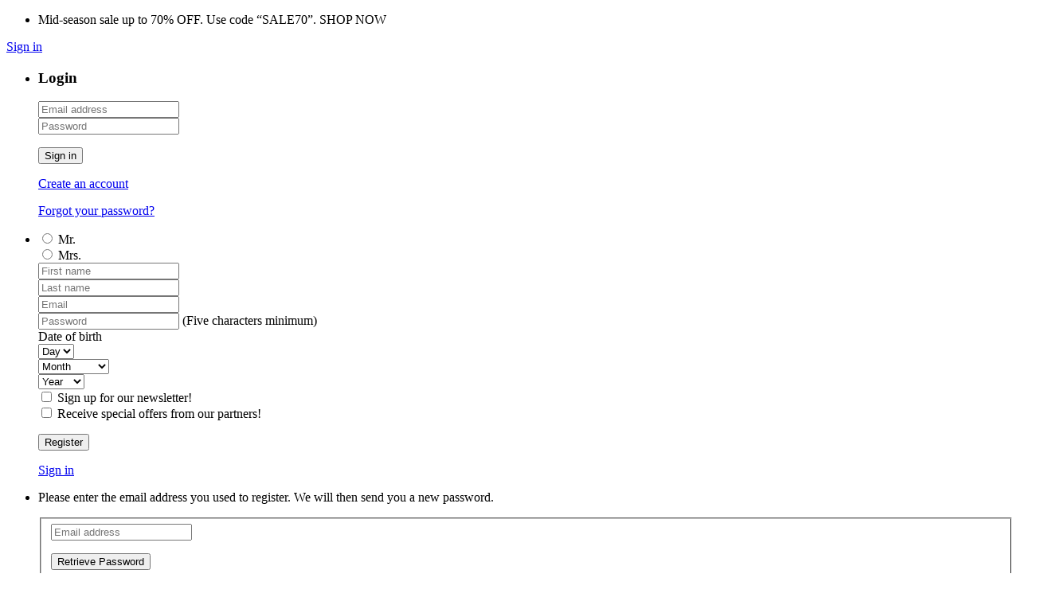

--- FILE ---
content_type: text/html; charset=utf-8
request_url: http://shop.bonitas.us/index.php?id_product=9&controller=product
body_size: 17176
content:
<!DOCTYPE HTML>
<!--[if lt IE 7]> <html class="no-js lt-ie9 lt-ie8 lt-ie7" lang="en-us"><![endif]-->
<!--[if IE 7]><html class="no-js lt-ie9 lt-ie8 ie7" lang="en-us"><![endif]-->
<!--[if IE 8]><html class="no-js lt-ie9 ie8" lang="en-us"><![endif]-->
<!--[if gt IE 8]> <html class="no-js ie9" lang="en-us"><![endif]-->
<html lang="en-us"><head>
    <meta charset="utf-8" />
    <title>Blusa bardot floral - Azul - Bonitas</title>

          <meta name="description" content="DESCR CORTA" />
            <meta name="generator" content="PrestaShop" />
    <meta name="robots" content="index,follow" />
    <meta name="viewport" content="width=device-width, minimum-scale=0.25, maximum-scale=1.0, initial-scale=1.0" /> 
    <meta name="apple-mobile-web-app-capable" content="yes" /> 
    <link rel="icon" type="image/vnd.microsoft.icon" href="/img/favicon.ico?1518909388" />
    <link rel="shortcut icon" type="image/x-icon" href="/img/favicon.ico?1518909388" />
    <link rel="stylesheet" href="http://fonts.googleapis.com/css?family=PT+Sans:400,400i,700&amp;subset=cyrillic" type="text/css" media="all" />
                            <link rel="stylesheet" href="/themes/theme1404/css/global.css" type="text/css" media="all" />
                                <link rel="stylesheet" href="/themes/theme1404/css/autoload/highdpi.css" type="text/css" media="all" />
                                <link rel="stylesheet" href="/themes/theme1404/css/autoload/jquery.bxslider.css" type="text/css" media="all" />
                                <link rel="stylesheet" href="/themes/theme1404/css/autoload/responsive-tables.css" type="text/css" media="all" />
                                <link rel="stylesheet" href="/themes/theme1404/css/autoload/ui-to-top.css" type="text/css" media="all" />
                                <link rel="stylesheet" href="/themes/theme1404/css/autoload/uniform.default.css" type="text/css" media="all" />
                                <link rel="stylesheet" href="/js/jquery/plugins/fancybox/jquery.fancybox.css" type="text/css" media="all" />
                                <link rel="stylesheet" href="/themes/theme1404/css/product.css" type="text/css" media="all" />
                                <link rel="stylesheet" href="/themes/theme1404/css/print.css" type="text/css" media="print" />
                                <link rel="stylesheet" href="/js/jquery/plugins/bxslider/jquery.bxslider.css" type="text/css" media="all" />
                                <link rel="stylesheet" href="/themes/theme1404/css/modules/socialsharing/css/socialsharing.css" type="text/css" media="all" />
                                <link rel="stylesheet" href="/themes/theme1404/css/modules/blockcart/blockcart.css" type="text/css" media="all" />
                                <link rel="stylesheet" href="/themes/theme1404/css/modules/blockcategories/blockcategories.css" type="text/css" media="all" />
                                <link rel="stylesheet" href="/themes/theme1404/css/modules/blockcurrencies/blockcurrencies.css" type="text/css" media="all" />
                                <link rel="stylesheet" href="/themes/theme1404/css/modules/blocklanguages/blocklanguages.css" type="text/css" media="all" />
                                <link rel="stylesheet" href="/themes/theme1404/css/modules/blocknewsletter/blocknewsletter.css" type="text/css" media="all" />
                                <link rel="stylesheet" href="/themes/theme1404/css/modules/blocktags/blocktags.css" type="text/css" media="all" />
                                <link rel="stylesheet" href="/themes/theme1404/css/modules/blockviewed/blockviewed.css" type="text/css" media="all" />
                                <link rel="stylesheet" href="/themes/theme1404/css/modules/homefeatured/homefeatured.css" type="text/css" media="all" />
                                <link rel="stylesheet" href="/themes/theme1404/css/modules/themeconfigurator/css/hooks.css" type="text/css" media="all" />
                                <link rel="stylesheet" href="/themes/theme1404/css/modules/productcomments/productcomments.css" type="text/css" media="all" />
                                <link rel="stylesheet" href="/themes/theme1404/css/modules/smartblog/css/smartblogstyle.css" type="text/css" media="all" />
                                <link rel="stylesheet" href="/themes/theme1404/css/modules/smartbloghomelatestnews/css/smartbloglatestnews.css" type="text/css" media="all" />
                                <link rel="stylesheet" href="/themes/theme1404/css/modules/smartblogtag/css/smartblogtags.css" type="text/css" media="all" />
                                <link rel="stylesheet" href="/themes/theme1404/css/modules/blockwishlist/blockwishlist.css" type="text/css" media="all" />
                                <link rel="stylesheet" href="/modules/tmrelatedproducts/views/css/tmrelatedproducts.css" type="text/css" media="all" />
                                <link rel="stylesheet" href="/themes/theme1404/css/modules/tmheaderaccount/views/css/tmheaderaccount.css" type="text/css" media="all" />
                                <link rel="stylesheet" href="/modules/tmproductlistgallery/views/css/slick.css" type="text/css" media="all" />
                                <link rel="stylesheet" href="/modules/tmproductlistgallery/views/css/slick-theme.css" type="text/css" media="all" />
                                <link rel="stylesheet" href="/themes/theme1404/css/modules/tmproductlistgallery/views/css/tmproductlistgallery.css" type="text/css" media="all" />
                                <link rel="stylesheet" href="/themes/theme1404/css/modules/tmnewsletter/views/css/tmnewsletter.css" type="text/css" media="all" />
                                <link rel="stylesheet" href="/modules/tmolarkchat/views/css/tmolarkchat.css" type="text/css" media="all" />
                                <link rel="stylesheet" href="/modules/tmproductvideos/views/css/video/video-js.css" type="text/css" media="all" />
                                <link rel="stylesheet" href="/modules/tmproductvideos/views/css/tmproductvideos.css" type="text/css" media="all" />
                                <link rel="stylesheet" href="/themes/theme1404/css/modules/tmproductcustomtab/views/css/tmproductcustomtab.css" type="text/css" media="all" />
                                <link rel="stylesheet" href="/themes/theme1404/css/modules/tmdaydeal/views/css/tmdaydeal.css" type="text/css" media="all" />
                                <link rel="stylesheet" href="/themes/theme1404/css/modules/tmcollections/views/css/front_collections.css" type="text/css" media="all" />
                                <link rel="stylesheet" href="/themes/theme1404/css/modules/tmhtmlcontent/css/hooks.css" type="text/css" media="all" />
                                <link rel="stylesheet" href="/themes/theme1404/css/modules/tmcategoryproductsslider/views/css/tmcategoryproducts.css" type="text/css" media="all" />
                                <link rel="stylesheet" href="/themes/theme1404/css/modules/tmproductsslider/views/css/tmproductsslider.css" type="text/css" media="all" />
                                <link rel="stylesheet" href="/themes/theme1404/css/modules/tmmanufacturerblock/views/css/tmmanufacturerblock.css" type="text/css" media="all" />
                                <link rel="stylesheet" href="/themes/theme1404/css/modules/tmsocialfeeds/views/css/tmsocialfeeds.css" type="text/css" media="all" />
                                <link rel="stylesheet" href="/themes/theme1404/css/modules/tmmosaicproducts/views/css/tmmosaicproducts.css" type="text/css" media="all" />
                                <link rel="stylesheet" href="/modules/tmmosaicproducts/views/css/video/video-js.css" type="text/css" media="all" />
                                <link rel="stylesheet" href="/themes/theme1404/css/modules/tmsearch/views/css/tmsearch.css" type="text/css" media="all" />
                                <link rel="stylesheet" href="/themes/theme1404/css/product_list.css" type="text/css" media="all" />
                                <link rel="stylesheet" href="/js/jquery/plugins/autocomplete/jquery.autocomplete.css" type="text/css" media="all" />
                                <link rel="stylesheet" href="/themes/theme1404/css/modules/tmmegalayout/views/css/tmmegalayout.css" type="text/css" media="all" />
                                <link rel="stylesheet" href="/modules/tmmegalayout/views/css/items/combined_unique_styles_1.css" type="text/css" media="all" />
                                <link rel="stylesheet" href="/themes/theme1404/css/product_pages/default.css" type="text/css" media="all" />
                                <link rel="stylesheet" href="/themes/theme1404/css/modules/tmlookbook/views/css/tmlookbook.css" type="text/css" media="all" />
                                <link rel="stylesheet" href="/modules/tmlookbookhomepage/views/css/front.css" type="text/css" media="all" />
                                <link rel="stylesheet" href="/themes/theme1404/css/modules/tmcategoryproducts/views/css/tmcategoryproducts.css" type="text/css" media="all" />
                                <link rel="stylesheet" href="/js/jquery/ui/themes/base/jquery.ui.core.css" type="text/css" media="all" />
                                <link rel="stylesheet" href="/js/jquery/ui/themes/base/jquery.ui.datepicker.css" type="text/css" media="all" />
                                <link rel="stylesheet" href="/js/jquery/ui/themes/base/jquery.ui.theme.css" type="text/css" media="all" />
                                <link rel="stylesheet" href="/js/jquery/ui/themes/base/jquery.ui.slider.css" type="text/css" media="all" />
                                <link rel="stylesheet" href="/themes/theme1404/css/modules/tmoneclickorder/views/css/tmoneclickorder.css" type="text/css" media="all" />
                                <link rel="stylesheet" href="/themes/theme1404/css/modules/tmmegamenu/views/css/tmmegamenu.css" type="text/css" media="all" />
                                <link rel="stylesheet" href="/modules/tmmegamenu/views/css/items/combined_unique_styles.css" type="text/css" media="all" />
                                <link rel="stylesheet" href="/modules/motopressslider/views/css/theme.css" type="text/css" media="all" />
                                <link rel="stylesheet" href="/modules/motopressslider/views/css/slide.css" type="text/css" media="all" />
                            <script type="text/javascript">
var CUSTOMIZE_TEXTFIELD = 1;
var FancyboxI18nClose = 'Close';
var FancyboxI18nNext = 'Next';
var FancyboxI18nPrev = 'Previous';
var PS_CATALOG_MODE = false;
var TMHEADERACCOUNT_AVATAR = '/modules/tmheaderaccount/views/img/avatar/avatar.jpg';
var TMHEADERACCOUNT_DISPLAY_STYLE = 'onecolumn';
var TMHEADERACCOUNT_DISPLAY_TYPE = 'dropdown';
var TMHEADERACCOUNT_FAPPID = null;
var TMHEADERACCOUNT_FAPPSECRET = null;
var TMHEADERACCOUNT_FSTATUS = 'false';
var TMHEADERACCOUNT_GAPPID = null;
var TMHEADERACCOUNT_GAPPSECRET = null;
var TMHEADERACCOUNT_GREDIRECT = null;
var TMHEADERACCOUNT_GSTATUS = 'false';
var TMHEADERACCOUNT_USE_AVATAR = 'false';
var TMHEADERACCOUNT_USE_REDIRECT = 'false';
var TMHEADERACCOUNT_VKAPPID = null;
var TMHEADERACCOUNT_VKAPPSECRET = null;
var TMHEADERACCOUNT_VKREDIRECT = null;
var TMHEADERACCOUNT_VKSTATUS = 'false';
var added_to_collection = 'The product was successfully added to your collection.';
var added_to_wishlist = 'The product was successfully added to your wishlist.';
var ajax_allowed = true;
var ajaxsearch = true;
var allowBuyWhenOutOfStock = false;
var attribute_anchor_separator = '-';
var attributesCombinations = [{"id_attribute":"2","id_attribute_group":"1","attribute":"m","group":"size"},{"id_attribute":"17","id_attribute_group":"3","attribute":"brown","group":"color"}];
var availableLaterValue = '';
var availableNowValue = '';
var back_btn_text = 'Back';
var baseDir = 'http://shop.bonitas.us/';
var baseUri = 'http://shop.bonitas.us/index.php';
var blocking_popup = '1';
var btn_collection = 'My collections';
var change_name_collection = 'Change name';
var collection_no_product = 'No products in this collection';
var collection_title_step_1 = 'Step 1';
var collection_title_step_1_desc = '(Select a layout to create an image that you want to post)';
var collection_title_step_2 = 'Step 2';
var collection_title_step_2_desc = '(Add to the image of the cell)';
var combinations = {"47":{"attributes_values":{"1":"M","3":"Brown"},"attributes":[2,17],"price":0,"specific_price":false,"ecotax":0,"weight":0,"quantity":0,"reference":"36470570","unit_impact":0,"minimal_quantity":"1","date_formatted":"","available_date":"","id_image":-1,"list":"'2','17'"}};
var combinationsFromController = {"47":{"attributes_values":{"1":"M","3":"Brown"},"attributes":[2,17],"price":0,"specific_price":false,"ecotax":0,"weight":0,"quantity":0,"reference":"36470570","unit_impact":0,"minimal_quantity":"1","date_formatted":"","available_date":"","id_image":-1,"list":"'2','17'"}};
var confirm_report_message = 'Are you sure that you want to report this comment?';
var contentOnly = false;
var countries = {"21":{"id_country":"21","id_lang":"1","name":"United States","id_zone":"2","id_currency":"0","iso_code":"US","call_prefix":"1","active":"1","contains_states":"1","need_identification_number":"0","need_zip_code":"1","zip_code_format":"NNNNN","display_tax_label":"0","country":"United States","zone":"North America","states":[{"id_state":"1","id_country":"21","id_zone":"2","name":"Alabama","iso_code":"AL","tax_behavior":"0","active":"1"},{"id_state":"2","id_country":"21","id_zone":"2","name":"Alaska","iso_code":"AK","tax_behavior":"0","active":"1"},{"id_state":"3","id_country":"21","id_zone":"2","name":"Arizona","iso_code":"AZ","tax_behavior":"0","active":"1"},{"id_state":"4","id_country":"21","id_zone":"2","name":"Arkansas","iso_code":"AR","tax_behavior":"0","active":"1"},{"id_state":"5","id_country":"21","id_zone":"2","name":"California","iso_code":"CA","tax_behavior":"0","active":"1"},{"id_state":"6","id_country":"21","id_zone":"2","name":"Colorado","iso_code":"CO","tax_behavior":"0","active":"1"},{"id_state":"7","id_country":"21","id_zone":"2","name":"Connecticut","iso_code":"CT","tax_behavior":"0","active":"1"},{"id_state":"8","id_country":"21","id_zone":"2","name":"Delaware","iso_code":"DE","tax_behavior":"0","active":"1"},{"id_state":"53","id_country":"21","id_zone":"2","name":"District of Columbia","iso_code":"DC","tax_behavior":"0","active":"1"},{"id_state":"9","id_country":"21","id_zone":"2","name":"Florida","iso_code":"FL","tax_behavior":"0","active":"1"},{"id_state":"10","id_country":"21","id_zone":"2","name":"Georgia","iso_code":"GA","tax_behavior":"0","active":"1"},{"id_state":"11","id_country":"21","id_zone":"2","name":"Hawaii","iso_code":"HI","tax_behavior":"0","active":"1"},{"id_state":"12","id_country":"21","id_zone":"2","name":"Idaho","iso_code":"ID","tax_behavior":"0","active":"1"},{"id_state":"13","id_country":"21","id_zone":"2","name":"Illinois","iso_code":"IL","tax_behavior":"0","active":"1"},{"id_state":"14","id_country":"21","id_zone":"2","name":"Indiana","iso_code":"IN","tax_behavior":"0","active":"1"},{"id_state":"15","id_country":"21","id_zone":"2","name":"Iowa","iso_code":"IA","tax_behavior":"0","active":"1"},{"id_state":"16","id_country":"21","id_zone":"2","name":"Kansas","iso_code":"KS","tax_behavior":"0","active":"1"},{"id_state":"17","id_country":"21","id_zone":"2","name":"Kentucky","iso_code":"KY","tax_behavior":"0","active":"1"},{"id_state":"18","id_country":"21","id_zone":"2","name":"Louisiana","iso_code":"LA","tax_behavior":"0","active":"1"},{"id_state":"19","id_country":"21","id_zone":"2","name":"Maine","iso_code":"ME","tax_behavior":"0","active":"1"},{"id_state":"20","id_country":"21","id_zone":"2","name":"Maryland","iso_code":"MD","tax_behavior":"0","active":"1"},{"id_state":"21","id_country":"21","id_zone":"2","name":"Massachusetts","iso_code":"MA","tax_behavior":"0","active":"1"},{"id_state":"22","id_country":"21","id_zone":"2","name":"Michigan","iso_code":"MI","tax_behavior":"0","active":"1"},{"id_state":"23","id_country":"21","id_zone":"2","name":"Minnesota","iso_code":"MN","tax_behavior":"0","active":"1"},{"id_state":"24","id_country":"21","id_zone":"2","name":"Mississippi","iso_code":"MS","tax_behavior":"0","active":"1"},{"id_state":"25","id_country":"21","id_zone":"2","name":"Missouri","iso_code":"MO","tax_behavior":"0","active":"1"},{"id_state":"26","id_country":"21","id_zone":"2","name":"Montana","iso_code":"MT","tax_behavior":"0","active":"1"},{"id_state":"27","id_country":"21","id_zone":"2","name":"Nebraska","iso_code":"NE","tax_behavior":"0","active":"1"},{"id_state":"28","id_country":"21","id_zone":"2","name":"Nevada","iso_code":"NV","tax_behavior":"0","active":"1"},{"id_state":"29","id_country":"21","id_zone":"2","name":"New Hampshire","iso_code":"NH","tax_behavior":"0","active":"1"},{"id_state":"30","id_country":"21","id_zone":"2","name":"New Jersey","iso_code":"NJ","tax_behavior":"0","active":"1"},{"id_state":"31","id_country":"21","id_zone":"2","name":"New Mexico","iso_code":"NM","tax_behavior":"0","active":"1"},{"id_state":"32","id_country":"21","id_zone":"2","name":"New York","iso_code":"NY","tax_behavior":"0","active":"1"},{"id_state":"33","id_country":"21","id_zone":"2","name":"North Carolina","iso_code":"NC","tax_behavior":"0","active":"1"},{"id_state":"34","id_country":"21","id_zone":"2","name":"North Dakota","iso_code":"ND","tax_behavior":"0","active":"1"},{"id_state":"35","id_country":"21","id_zone":"2","name":"Ohio","iso_code":"OH","tax_behavior":"0","active":"1"},{"id_state":"36","id_country":"21","id_zone":"2","name":"Oklahoma","iso_code":"OK","tax_behavior":"0","active":"1"},{"id_state":"37","id_country":"21","id_zone":"2","name":"Oregon","iso_code":"OR","tax_behavior":"0","active":"1"},{"id_state":"38","id_country":"21","id_zone":"2","name":"Pennsylvania","iso_code":"PA","tax_behavior":"0","active":"1"},{"id_state":"51","id_country":"21","id_zone":"2","name":"Puerto Rico","iso_code":"PR","tax_behavior":"0","active":"1"},{"id_state":"39","id_country":"21","id_zone":"2","name":"Rhode Island","iso_code":"RI","tax_behavior":"0","active":"1"},{"id_state":"40","id_country":"21","id_zone":"2","name":"South Carolina","iso_code":"SC","tax_behavior":"0","active":"1"},{"id_state":"41","id_country":"21","id_zone":"2","name":"South Dakota","iso_code":"SD","tax_behavior":"0","active":"1"},{"id_state":"42","id_country":"21","id_zone":"2","name":"Tennessee","iso_code":"TN","tax_behavior":"0","active":"1"},{"id_state":"43","id_country":"21","id_zone":"2","name":"Texas","iso_code":"TX","tax_behavior":"0","active":"1"},{"id_state":"52","id_country":"21","id_zone":"2","name":"US Virgin Islands","iso_code":"VI","tax_behavior":"0","active":"1"},{"id_state":"44","id_country":"21","id_zone":"2","name":"Utah","iso_code":"UT","tax_behavior":"0","active":"1"},{"id_state":"45","id_country":"21","id_zone":"2","name":"Vermont","iso_code":"VT","tax_behavior":"0","active":"1"},{"id_state":"46","id_country":"21","id_zone":"2","name":"Virginia","iso_code":"VA","tax_behavior":"0","active":"1"},{"id_state":"47","id_country":"21","id_zone":"2","name":"Washington","iso_code":"WA","tax_behavior":"0","active":"1"},{"id_state":"48","id_country":"21","id_zone":"2","name":"West Virginia","iso_code":"WV","tax_behavior":"0","active":"1"},{"id_state":"49","id_country":"21","id_zone":"2","name":"Wisconsin","iso_code":"WI","tax_behavior":"0","active":"1"},{"id_state":"50","id_country":"21","id_zone":"2","name":"Wyoming","iso_code":"WY","tax_behavior":"0","active":"1"}]}};
var currency = {"id":1,"name":"Dollar","iso_code":"USD","iso_code_num":"840","sign":"$","blank":"0","conversion_rate":"1.000000","deleted":"0","format":"1","decimals":"1","active":"1","prefix":"$ ","suffix":"","id_shop_list":null,"force_id":false};
var currencyBlank = 0;
var currencyFormat = 1;
var currencyRate = 1;
var currencySign = '$';
var currentDate = '2026-01-29 00:13:59';
var customerGroupWithoutTax = true;
var customizationFields = false;
var customizationIdMessage = 'Customization #';
var default_eco_tax = 0;
var delete_txt = 'Delete';
var displayDiscountPrice = '0';
var displayList = false;
var displayPrice = 1;
var doesntExist = 'This combination does not exist for this product. Please select another combination.';
var doesntExistNoMore = 'This product is no longer in stock';
var doesntExistNoMoreBut = 'with those attributes but is available with others.';
var ecotaxTax_rate = 0;
var email_create = false;
var fieldRequired = 'Please fill in all the required fields before saving your customization.';
var freeProductTranslation = 'Free!';
var freeShippingTranslation = 'Free shipping!';
var generated_date = 1769663640;
var groupReduction = 0;
var group_reduction = 0;
var hasDeliveryAddress = false;
var highDPI = false;
var idDefaultImage = 30;
var idSelectedCountry = false;
var idSelectedCountryInvoice = false;
var idSelectedState = false;
var idSelectedStateInvoice = false;
var id_lang = 1;
var id_product = 9;
var img_dir = 'http://shop.bonitas.us/themes/theme1404/img/';
var img_prod_dir = 'http://shop.bonitas.us/img/p/';
var img_ps_dir = 'http://shop.bonitas.us/img/';
var instantsearch = false;
var isGuest = 0;
var isLogged = 0;
var isMobile = false;
var is_logged = false;
var jqZoomEnabled = false;
var l_code = 'en_US';
var loggin_collection_required = 'You must be logged in to manage your collection.';
var loggin_required = 'You must be logged in to manage your wishlist.';
var logo_url = 'http://shop.bonitas.us/img/bonitas-logo-1518909385.jpg';
var maxQuantityToAllowDisplayOfLastQuantityMessage = 1;
var minimalQuantity = 1;
var moderation_active = true;
var module_url = 'http://shop.bonitas.us/index.php?fc=module&amp;module=tmnewsletter&amp;controller=default';
var mycollections_url = 'http://shop.bonitas.us/index.php?fc=module&module=tmcollections&controller=collections';
var mywishlist_url = 'http://shop.bonitas.us/index.php?fc=module&module=blockwishlist&controller=mywishlist';
var noTaxForThisProduct = true;
var oosHookJsCodeFunctions = [];
var page_name = 'product';
var placeholder_blocknewsletter = 'Enter your e-mail';
var popup_status = true;
var priceDisplayMethod = 1;
var priceDisplayPrecision = 2;
var productAvailableForOrder = true;
var productBasePriceTaxExcl = 29900;
var productBasePriceTaxExcluded = 29900;
var productBasePriceTaxIncl = 29900;
var productColumns = '1';
var productHasAttributes = true;
var productPrice = 29900;
var productPriceTaxExcluded = 29900;
var productPriceTaxIncluded = 29900;
var productPriceWithoutReduction = 29900;
var productReference = '3647057';
var productShowPrice = true;
var productUnitPriceRatio = 0;
var product_fileButtonHtml = 'Choose File';
var product_fileDefaultHtml = 'No file selected';
var product_specific_price = [];
var productcomment_added = 'Your comment has been added!';
var productcomment_added_moderation = 'Your comment has been added and will be available once approved by a moderator.';
var productcomment_ok = 'OK';
var productcomment_title = 'New comment';
var productcomments_controller_url = 'http://shop.bonitas.us/index.php?fc=module&module=productcomments&controller=default';
var productcomments_url_rewrite = false;
var quantitiesDisplayAllowed = true;
var quantityAvailable = 0;
var quickView = true;
var reduction_percent = 0;
var reduction_price = 0;
var removingLinkText = 'remove this product from my cart';
var roundMode = 2;
var search_url_local = 'http://shop.bonitas.us/index.php?fc=module&module=tmsearch&controller=ajaxsearch';
var search_url_local_instant = 'http://shop.bonitas.us/index.php?fc=module&module=tmsearch&controller=instantsearch';
var secure_key = 'a95f83d2a66ea7d9262d125b884049fd';
var share_btn_text = 'Share';
var sharing_img = 'http://shop.bonitas.us/img/p/3/0/30.jpg';
var sharing_name = 'Blusa bardot floral - Azul';
var sharing_url = 'http://shop.bonitas.us/index.php?id_product=9&controller=product';
var specific_currency = false;
var specific_price = 0;
var static_token = '1cde31ae500f338ebdc4df5c86715e70';
var stock_management = 1;
var taxRate = 0;
var tmml_page_name = 'index';
var tmsearch_highlight = false;
var tmsearch_itemstoshow = '3';
var tmsearch_minlength = '3';
var tmsearch_navigation = '1';
var tmsearch_navigation_position = 'bottom';
var tmsearch_pager = '1';
var tmsearch_showall_text = 'Display all results(%s more)';
var tmsearch_showallresults = '1';
var toBeDetermined = 'To be determined';
var token = '1cde31ae500f338ebdc4df5c86715e70';
var upToTxt = 'Up to';
var uploading_in_progress = 'Uploading in progress, please be patient.';
var use_tm_ajax_search = true;
var use_tm_instant_search = true;
var user_newsletter_status = 0;
var usingSecureMode = false;
var wishlistProductsIds = false;
</script>

              <script src="/js/jquery/jquery-1.11.0.min.js"></script>
              <script src="/js/jquery/jquery-migrate-1.2.1.min.js"></script>
              <script src="/js/jquery/plugins/jquery.easing.js"></script>
              <script src="/js/tools.js"></script>
              <script src="/themes/theme1404/js/global.js"></script>
              <script src="/themes/theme1404/js/autoload/10-bootstrap.min.js"></script>
              <script src="/themes/theme1404/js/autoload/14-device.min.js"></script>
              <script src="/themes/theme1404/js/autoload/15-jquery.total-storage.min.js"></script>
              <script src="/themes/theme1404/js/autoload/15-jquery.uniform-modified.js"></script>
              <script src="/themes/theme1404/js/autoload/16-jquery.scrollmagic.min.js"></script>
              <script src="/themes/theme1404/js/autoload/17-jquery.scrollmagic.debug.js"></script>
              <script src="/themes/theme1404/js/autoload/18-TimelineMax.min.js"></script>
              <script src="/themes/theme1404/js/autoload/19-TweenMax.min.js"></script>
              <script src="/themes/theme1404/js/autoload/20-jquery.bxslider.js"></script>
              <script src="/themes/theme1404/js/autoload/21-jquery.uitotop.js"></script>
              <script src="/js/jquery/plugins/fancybox/jquery.fancybox.js"></script>
              <script src="/js/jquery/plugins/jquery.idTabs.js"></script>
              <script src="/js/jquery/plugins/jquery.scrollTo.js"></script>
              <script src="/js/jquery/plugins/jquery.serialScroll.js"></script>
              <script src="/js/jquery/plugins/bxslider/jquery.bxslider.js"></script>
              <script src="/themes/theme1404/js/product.js"></script>
              <script src="/modules/socialsharing/js/socialsharing.js"></script>
              <script src="/themes/theme1404/js/modules/blockcart/ajax-cart.js"></script>
              <script src="/themes/theme1404/js/tools/treeManagement.js"></script>
              <script src="/themes/theme1404/js/modules/blocknewsletter/blocknewsletter.js"></script>
              <script src="/modules/productcomments/js/jquery.rating.pack.js"></script>
              <script src="/themes/theme1404/js/modules/productscategory/js/productscategory.js"></script>
              <script src="/themes/theme1404/js/modules/blockwishlist/js/ajax-wishlist.js"></script>
              <script src="/themes/theme1404/js/modules/crossselling/js/crossselling.js"></script>
              <script src="/themes/theme1404/js/modules/tmrelatedproducts/views/js/tmrelatedproducts.js"></script>
              <script src="/js/validate.js"></script>
              <script src="/modules/tmheaderaccount/views/js/tmheaderaccount.js"></script>
              <script src="/modules/tmproductlistgallery/views/js/slick.min.js"></script>
              <script src="/modules/tmproductlistgallery/views/js/arrive.min.js"></script>
              <script src="/modules/tmproductlistgallery/views/js/tmproductlistgallery.js"></script>
              <script src="/modules/tmnewsletter/views/js/tmnewsletter.js"></script>
              <script src="/modules/tmproductvideos/views/js/video/video.js"></script>
              <script src="/modules/tmdaydeal/views/js/jquery.countdown.js"></script>
              <script src="/themes/theme1404/js/modules/tmcollections/views/js/ajax-collections.js"></script>
              <script src="/modules/tmcollections/views/js/layouts/tmcl_row_1.js"></script>
              <script src="/modules/tmcollections/views/js/layouts/tmcl_row_2.js"></script>
              <script src="/modules/tmcollections/views/js/layouts/tmcl_row_3.js"></script>
              <script src="/modules/tmcollections/views/js/layouts/tmcl_row_4.js"></script>
              <script src="/modules/tmproductsslider/views/js/jssor.slider.min.js"></script>
              <script src="/modules/tmproductsslider/views/js/jssor.slider.mini.js"></script>
              <script src="/modules/tmsocialfeeds/views/js/tmsocialfeeds.js"></script>
              <script src="/modules/tmmosaicproducts/views/js/tmmosaicproducts.js"></script>
              <script src="/modules/tmmosaicproducts/views/js/video/video.js"></script>
              <script src="/js/jquery/plugins/autocomplete/jquery.autocomplete.js"></script>
              <script src="/themes/theme1404/js/modules/tmsearch/views/js/tmsearch.js"></script>
              <script src="/themes/theme1404/js/modules/tmmegalayout/views/js/tmmegalayout.js"></script>
              <script src="/themes/theme1404/js/product_pages/default.js"></script>
              <script src="/themes/theme1404/js/modules/tmlookbook/views/js/jQuery.hotSpot.js"></script>
              <script src="/themes/theme1404/js/modules/tmlookbook/views/js/tmlookbook.js"></script>
              <script src="/modules/tmlookbookhomepage/views/js/front.js"></script>
              <script src="/js/jquery/ui/jquery.ui.core.min.js"></script>
              <script src="/js/jquery/ui/jquery.ui.datepicker.min.js"></script>
              <script src="/js/jquery/ui/i18n/jquery.ui.datepicker-en.js"></script>
              <script src="/js/jquery/ui/jquery.ui.widget.min.js"></script>
              <script src="/js/jquery/ui/jquery.ui.mouse.min.js"></script>
              <script src="/js/jquery/ui/jquery.ui.slider.min.js"></script>
              <script src="/js/jquery/plugins/timepicker/jquery-ui-timepicker-addon.js"></script>
              <script src="/modules/tmoneclickorder/views/js/tmoneclickorder.js"></script>
              <script src="/modules/tmmegamenu/views/js/hoverIntent.js"></script>
              <script src="/modules/tmmegamenu/views/js/superfish.js"></script>
              <script src="/themes/theme1404/js/modules/tmmegamenu/views/js/tmmegamenu.js"></script>
              <script src="/modules/productcomments/js/jquery.textareaCounter.plugin.js"></script>
              <script src="/themes/theme1404/js/modules/productcomments/js/productcomments.js"></script>
              <script src="/modules/motopressslider/vendor/motoslider_core/scripts/vendor.js"></script>
              <script src="/modules/motopressslider/vendor/motoslider_core/scripts/motoslider.js"></script>
              <meta property="og:type" content="product" />
<meta property="og:url" content="http://shop.bonitas.us/index.php?id_product=9&controller=product" />
<meta property="og:title" content="Blusa bardot floral - Azul - Bonitas" />
<meta property="og:site_name" content="Bonitas" />
<meta property="og:description" content="DESCR CORTA" />
<meta property="og:image" content="http://shop.bonitas.us/img/p/3/0/30-large_default.jpg" />
<meta property="product:pretax_price:amount" content="29900" />
<meta property="product:pretax_price:currency" content="USD" />
<meta property="product:price:amount" content="29900" />
<meta property="product:price:currency" content="USD" />

<script type="text/javascript">
            var TM_PLG_TYPE = 'rollover';
            var TM_PLG_ROLLOVER_ANIMATION = 'horizontal_slide';
            var TM_PLG_DISPLAY_ITEMS = 20;
            var TM_PLG_INFINITE = 1;
            var TM_PLG_USE_PAGER = false;
            var TM_PLG_USE_CONTROLS = false;
            var TM_PLG_USE_THUMBNAILS = 1;
            var TM_PLG_USE_CAROUSEL = 1;
            var TM_PLG_USE_CONTROLS_THUMBNAILS = false;
            var TM_PLG_USE_PAGER_THUMBNAILS = false;
            var TM_PLG_CENTERING_THUMBNAILS = false;
            var TM_PLG_POSITION_THUMBNAILS = 'horizontal';
            var TM_PLG_NB_THUMBNAILS = 3;
            var TM_PLG_NB_SCROLL_THUMBNAILS = 1;
    </script>



<!-- MOTOSLIDER HEADER -->
    <style type="text/css">
        .mpsl-layer.mpsl-btn-blue, #footer .mpsl-layer.mpsl-btn-blue{background-color:#20b9d5;color:#ffffff;font-size:18px;font-family:Open Sans;text-shadow:0px 1px 0px #06879f;padding-top:12px;padding-right:28px;padding-bottom:13px;padding-left:28px;-webkit-border-radius:5px;-moz-border-radius:5px;border-radius:5px;text-decoration: none;-webkit-box-shadow: 0px 2px 0px 0px #06879f;-moz-box-shadow: 0px 2px 0px 0px #06879f;box-shadow: 0px 2px 0px 0px #06879f;}.mpsl-layer.mpsl-btn-blue, #footer .mpsl-layer.mpsl-btn-blue:hover{}.mpsl-layer.mpsl-btn-green, #footer .mpsl-layer.mpsl-btn-green{background-color:#58cf6e;color:#ffffff;font-size:18px;font-family:Open Sans;text-shadow:0px 1px 0px #17872d;padding-top:12px;padding-right:28px;padding-bottom:13px;padding-left:28px;-webkit-border-radius:5px;-moz-border-radius:5px;border-radius:5px;text-decoration: none;-webkit-box-shadow: 0px 2px 0px 0px #2ea044;-moz-box-shadow: 0px 2px 0px 0px #2ea044;box-shadow: 0px 2px 0px 0px #2ea044;}.mpsl-layer.mpsl-btn-green, #footer .mpsl-layer.mpsl-btn-green:hover{}.mpsl-layer.mpsl-btn-red, #footer .mpsl-layer.mpsl-btn-red{background-color:#e75d4a;color:#ffffff;font-size:18px;font-family:Open Sans;text-shadow:0px 1px 0px #c03826;padding-top:12px;padding-right:28px;padding-bottom:13px;padding-left:28px;-webkit-border-radius:5px;-moz-border-radius:5px;border-radius:5px;text-decoration: none;-webkit-box-shadow: 0px 2px 0px 0px #cd3f2b;-moz-box-shadow: 0px 2px 0px 0px #cd3f2b;box-shadow: 0px 2px 0px 0px #cd3f2b;}.mpsl-layer.mpsl-btn-red, #footer .mpsl-layer.mpsl-btn-red:hover{}.mpsl-layer.mpsl-txt-header-dark, #footer .mpsl-layer.mpsl-txt-header-dark{color:#000000;font-size:48px;font-family:Open Sans;font-weight:300;letter-spacing: -0.025em;}.mpsl-layer.mpsl-txt-header-dark, #footer .mpsl-layer.mpsl-txt-header-dark:hover{}.mpsl-layer.mpsl-txt-header-white, #footer .mpsl-layer.mpsl-txt-header-white{color:#ffffff;font-size:48px;font-family:Open Sans;font-weight:300;letter-spacing: -0.025em;}.mpsl-layer.mpsl-txt-header-white, #footer .mpsl-layer.mpsl-txt-header-white:hover{}.mpsl-layer.mpsl-txt-sub-header-dark, #footer .mpsl-layer.mpsl-txt-sub-header-dark{background-color:rgba(0, 0, 0, 0.6);color:#ffffff;font-size:26px;font-family:Open Sans;font-weight:300;padding-top:14px;padding-right:14px;padding-bottom:14px;padding-left:14px;}.mpsl-layer.mpsl-txt-sub-header-dark, #footer .mpsl-layer.mpsl-txt-sub-header-dark:hover{}.mpsl-layer.mpsl-txt-sub-header-white, #footer .mpsl-layer.mpsl-txt-sub-header-white{background-color:rgba(255, 255, 255, 0.6);color:#000000;font-size:26px;font-family:Open Sans;font-weight:300;padding-top:14px;padding-right:14px;padding-bottom:14px;padding-left:14px;}.mpsl-layer.mpsl-txt-sub-header-white, #footer .mpsl-layer.mpsl-txt-sub-header-white:hover{}.mpsl-layer.mpsl-txt-dark, #footer .mpsl-layer.mpsl-txt-dark{color:#000000;font-size:18px;font-family:Open Sans;font-weight:normal;line-height:30px;text-shadow:0px 1px 0px rgba(255, 255, 255, 0.45);}.mpsl-layer.mpsl-txt-dark, #footer .mpsl-layer.mpsl-txt-dark:hover{}.mpsl-layer.mpsl-txt-white, #footer .mpsl-layer.mpsl-txt-white{color:#ffffff;font-size:18px;font-family:Open Sans;font-weight:normal;line-height:30px;text-shadow:0px 1px 0px rgba(0, 0, 0, 0.45);}.mpsl-layer.mpsl-txt-white, #footer .mpsl-layer.mpsl-txt-white:hover{}
    </style>

<link id="mpsl-core-css" href="http://shop.bonitas.us/modules/motopressslider/vendor/motoslider_core/styles/motoslider.css" rel="stylesheet" type="text/css" media="all" />
<!-- END OF MOTOSLIDER HEADER -->

                </head>
  <body id="product" class="product product-9 product-blusa-bardot-floral-azul category-3 category-women hide-left-column hide-right-column lang_en  one-column">
    <!--[if IE]>
    <div class="old-ie">
      <a href="http://windows.microsoft.com/en-US/internet-explorer/..">
        <img src="http://shop.bonitas.us/themes/theme1404/img/ie8-panel/warning_bar_0000_us.jpg" height="42" width="820" alt="You are using an outdated browser. For a faster, safer browsing experience, upgrade for free today."/>
      </a>
    </div>
  <![endif]-->
    <span id="page-preloader"></span>
        <div id="page">
      <header id="header">
                                                      
<div class="row it_BOZJDMNQOXHK ">
<div class="it_REWOQXVXYPGY col-xs-12    ">
<div class="module ">    <div id="tmhtmlcontent_top">
    <ul class="tmhtmlcontent-top clearfix row">
              <li class="tmhtmlcontent-item-1 col-xs-12 ">
                                                                <div class="item-html">
              Mid-season sale up to 70% OFF.   Use code “SALE70”.   SHOP NOW
            </div>
                  </li>
          </ul>
  </div>
</div></div></div>
<div class="wrapper it_DCHZTONMRNPB container">
<div class="row it_GVEWKBJIBJXV ">
<div class="it_SDJQRICNTSMM col-xs-12  col-md-6  align-left">
<div class="module ">
<div id="header-login">
  <div class="current tm_header_user_info">
    <a href="#" onclick="return false;" class="dropdown">
              Sign in
          </a>
  </div>
      
<ul class="header-login-content toogle_content">
      <li class="login-content">
      <form action="http://shop.bonitas.us/index.php?controller=authentication" method="post">
        <h3 class="login-heading">Login</h3>
        <div class="alert alert-danger" style="display:none;"></div>
        <div class="form_content clearfix">
          <div class="form-group">
            <input class="is_required validate account_input form-control email" data-validate="isEmail" type="text" name="header-email" id="header-email" placeholder="Email address" value=""/>
          </div>
          <div class="form-group">
            <span>
              <input class="is_required validate account_input form-control password" type="password" data-validate="isPasswd" name="header-passwd" id="header-passwd" placeholder="Password" value="" autocomplete="off"/>
            </span>
          </div>
          <p class="submit">
            <button type="submit" name="HeaderSubmitLogin" class="btn btn-primary btn-md">
              Sign in
            </button>
          </p>
          <p class="text-center">
            <a href="http://shop.bonitas.us/index.php?controller=my-account" class="create">
              Create an account
            </a>
          </p>
          <p class="text-center">
            <a href="http://shop.bonitas.us/index.php?controller=password" class="forgot-password">
              Forgot your password?
            </a>
          </p>
          

        </div>
      </form>
    </li>
    <li class="create-account-content hidden">
      <div class="alert alert-danger" style="display:none;"></div>
      <form action="http://shop.bonitas.us/index.php?controller=authentication" method="post" class="std">
        

        <div class="account_creation">
          <div class="clearfix">
                          <div class="radio-inline">
                <input type="radio" name="id_gender" id="id-gender1" value="1"  />
                <label for="id-gender1" class="top">Mr.</label>
              </div>
                          <div class="radio-inline">
                <input type="radio" name="id_gender" id="id-gender2" value="2"  />
                <label for="id-gender2" class="top">Mrs.</label>
              </div>
                      </div>
          <div class="required form-group">
            <input onkeyup="$('#firstname').val(this.value);" type="text" class="is_required validate form-control" data-validate="isName" name="firstname" id="customer-firstname" placeholder="First name" value=""/>
          </div>
          <div class="required form-group">
            <input onkeyup="$('#lastname').val(this.value);" type="text" class="is_required validate form-control" data-validate="isName" name="lastname" id="customer-lastname" placeholder="Last name" value=""/>
          </div>
          <div class="required form-group">
            <input type="email" class="is_required validate form-control" data-validate="isEmail" name="email" id="email-create" placeholder="Email" value=""/>
          </div>
          <div class="required password form-group">
            <input type="password" class="is_required validate form-control" data-validate="isPasswd" name="passwd" placeholder="Password" id="passwd-create"/>
            <span class="form_info">(Five characters minimum)</span>
          </div>
          <div class="form-group">
            <label>Date of birth</label>
            <div class="row">
              <div class="col-xs-4">
                <select name="days" class="form-control">
                  <option value="">Day</option>
                                      <option value="1" >1&nbsp;&nbsp;</option>
                                      <option value="2" >2&nbsp;&nbsp;</option>
                                      <option value="3" >3&nbsp;&nbsp;</option>
                                      <option value="4" >4&nbsp;&nbsp;</option>
                                      <option value="5" >5&nbsp;&nbsp;</option>
                                      <option value="6" >6&nbsp;&nbsp;</option>
                                      <option value="7" >7&nbsp;&nbsp;</option>
                                      <option value="8" >8&nbsp;&nbsp;</option>
                                      <option value="9" >9&nbsp;&nbsp;</option>
                                      <option value="10" >10&nbsp;&nbsp;</option>
                                      <option value="11" >11&nbsp;&nbsp;</option>
                                      <option value="12" >12&nbsp;&nbsp;</option>
                                      <option value="13" >13&nbsp;&nbsp;</option>
                                      <option value="14" >14&nbsp;&nbsp;</option>
                                      <option value="15" >15&nbsp;&nbsp;</option>
                                      <option value="16" >16&nbsp;&nbsp;</option>
                                      <option value="17" >17&nbsp;&nbsp;</option>
                                      <option value="18" >18&nbsp;&nbsp;</option>
                                      <option value="19" >19&nbsp;&nbsp;</option>
                                      <option value="20" >20&nbsp;&nbsp;</option>
                                      <option value="21" >21&nbsp;&nbsp;</option>
                                      <option value="22" >22&nbsp;&nbsp;</option>
                                      <option value="23" >23&nbsp;&nbsp;</option>
                                      <option value="24" >24&nbsp;&nbsp;</option>
                                      <option value="25" >25&nbsp;&nbsp;</option>
                                      <option value="26" >26&nbsp;&nbsp;</option>
                                      <option value="27" >27&nbsp;&nbsp;</option>
                                      <option value="28" >28&nbsp;&nbsp;</option>
                                      <option value="29" >29&nbsp;&nbsp;</option>
                                      <option value="30" >30&nbsp;&nbsp;</option>
                                      <option value="31" >31&nbsp;&nbsp;</option>
                                  </select>
                
              </div>
              <div class="col-xs-4">
                <select name="months" class="form-control">
                  <option value="">Month</option>
                                      <option value="1" >January&nbsp;</option>
                                      <option value="2" >February&nbsp;</option>
                                      <option value="3" >March&nbsp;</option>
                                      <option value="4" >April&nbsp;</option>
                                      <option value="5" >May&nbsp;</option>
                                      <option value="6" >June&nbsp;</option>
                                      <option value="7" >July&nbsp;</option>
                                      <option value="8" >August&nbsp;</option>
                                      <option value="9" >September&nbsp;</option>
                                      <option value="10" >October&nbsp;</option>
                                      <option value="11" >November&nbsp;</option>
                                      <option value="12" >December&nbsp;</option>
                                  </select>
              </div>
              <div class="col-xs-4">
                <select name="years" class="form-control">
                  <option value="">Year</option>
                                      <option value="2026" >2026&nbsp;&nbsp;</option>
                                      <option value="2025" >2025&nbsp;&nbsp;</option>
                                      <option value="2024" >2024&nbsp;&nbsp;</option>
                                      <option value="2023" >2023&nbsp;&nbsp;</option>
                                      <option value="2022" >2022&nbsp;&nbsp;</option>
                                      <option value="2021" >2021&nbsp;&nbsp;</option>
                                      <option value="2020" >2020&nbsp;&nbsp;</option>
                                      <option value="2019" >2019&nbsp;&nbsp;</option>
                                      <option value="2018" >2018&nbsp;&nbsp;</option>
                                      <option value="2017" >2017&nbsp;&nbsp;</option>
                                      <option value="2016" >2016&nbsp;&nbsp;</option>
                                      <option value="2015" >2015&nbsp;&nbsp;</option>
                                      <option value="2014" >2014&nbsp;&nbsp;</option>
                                      <option value="2013" >2013&nbsp;&nbsp;</option>
                                      <option value="2012" >2012&nbsp;&nbsp;</option>
                                      <option value="2011" >2011&nbsp;&nbsp;</option>
                                      <option value="2010" >2010&nbsp;&nbsp;</option>
                                      <option value="2009" >2009&nbsp;&nbsp;</option>
                                      <option value="2008" >2008&nbsp;&nbsp;</option>
                                      <option value="2007" >2007&nbsp;&nbsp;</option>
                                      <option value="2006" >2006&nbsp;&nbsp;</option>
                                      <option value="2005" >2005&nbsp;&nbsp;</option>
                                      <option value="2004" >2004&nbsp;&nbsp;</option>
                                      <option value="2003" >2003&nbsp;&nbsp;</option>
                                      <option value="2002" >2002&nbsp;&nbsp;</option>
                                      <option value="2001" >2001&nbsp;&nbsp;</option>
                                      <option value="2000" >2000&nbsp;&nbsp;</option>
                                      <option value="1999" >1999&nbsp;&nbsp;</option>
                                      <option value="1998" >1998&nbsp;&nbsp;</option>
                                      <option value="1997" >1997&nbsp;&nbsp;</option>
                                      <option value="1996" >1996&nbsp;&nbsp;</option>
                                      <option value="1995" >1995&nbsp;&nbsp;</option>
                                      <option value="1994" >1994&nbsp;&nbsp;</option>
                                      <option value="1993" >1993&nbsp;&nbsp;</option>
                                      <option value="1992" >1992&nbsp;&nbsp;</option>
                                      <option value="1991" >1991&nbsp;&nbsp;</option>
                                      <option value="1990" >1990&nbsp;&nbsp;</option>
                                      <option value="1989" >1989&nbsp;&nbsp;</option>
                                      <option value="1988" >1988&nbsp;&nbsp;</option>
                                      <option value="1987" >1987&nbsp;&nbsp;</option>
                                      <option value="1986" >1986&nbsp;&nbsp;</option>
                                      <option value="1985" >1985&nbsp;&nbsp;</option>
                                      <option value="1984" >1984&nbsp;&nbsp;</option>
                                      <option value="1983" >1983&nbsp;&nbsp;</option>
                                      <option value="1982" >1982&nbsp;&nbsp;</option>
                                      <option value="1981" >1981&nbsp;&nbsp;</option>
                                      <option value="1980" >1980&nbsp;&nbsp;</option>
                                      <option value="1979" >1979&nbsp;&nbsp;</option>
                                      <option value="1978" >1978&nbsp;&nbsp;</option>
                                      <option value="1977" >1977&nbsp;&nbsp;</option>
                                      <option value="1976" >1976&nbsp;&nbsp;</option>
                                      <option value="1975" >1975&nbsp;&nbsp;</option>
                                      <option value="1974" >1974&nbsp;&nbsp;</option>
                                      <option value="1973" >1973&nbsp;&nbsp;</option>
                                      <option value="1972" >1972&nbsp;&nbsp;</option>
                                      <option value="1971" >1971&nbsp;&nbsp;</option>
                                      <option value="1970" >1970&nbsp;&nbsp;</option>
                                      <option value="1969" >1969&nbsp;&nbsp;</option>
                                      <option value="1968" >1968&nbsp;&nbsp;</option>
                                      <option value="1967" >1967&nbsp;&nbsp;</option>
                                      <option value="1966" >1966&nbsp;&nbsp;</option>
                                      <option value="1965" >1965&nbsp;&nbsp;</option>
                                      <option value="1964" >1964&nbsp;&nbsp;</option>
                                      <option value="1963" >1963&nbsp;&nbsp;</option>
                                      <option value="1962" >1962&nbsp;&nbsp;</option>
                                      <option value="1961" >1961&nbsp;&nbsp;</option>
                                      <option value="1960" >1960&nbsp;&nbsp;</option>
                                      <option value="1959" >1959&nbsp;&nbsp;</option>
                                      <option value="1958" >1958&nbsp;&nbsp;</option>
                                      <option value="1957" >1957&nbsp;&nbsp;</option>
                                      <option value="1956" >1956&nbsp;&nbsp;</option>
                                      <option value="1955" >1955&nbsp;&nbsp;</option>
                                      <option value="1954" >1954&nbsp;&nbsp;</option>
                                      <option value="1953" >1953&nbsp;&nbsp;</option>
                                      <option value="1952" >1952&nbsp;&nbsp;</option>
                                      <option value="1951" >1951&nbsp;&nbsp;</option>
                                      <option value="1950" >1950&nbsp;&nbsp;</option>
                                      <option value="1949" >1949&nbsp;&nbsp;</option>
                                      <option value="1948" >1948&nbsp;&nbsp;</option>
                                      <option value="1947" >1947&nbsp;&nbsp;</option>
                                      <option value="1946" >1946&nbsp;&nbsp;</option>
                                      <option value="1945" >1945&nbsp;&nbsp;</option>
                                      <option value="1944" >1944&nbsp;&nbsp;</option>
                                      <option value="1943" >1943&nbsp;&nbsp;</option>
                                      <option value="1942" >1942&nbsp;&nbsp;</option>
                                      <option value="1941" >1941&nbsp;&nbsp;</option>
                                      <option value="1940" >1940&nbsp;&nbsp;</option>
                                      <option value="1939" >1939&nbsp;&nbsp;</option>
                                      <option value="1938" >1938&nbsp;&nbsp;</option>
                                      <option value="1937" >1937&nbsp;&nbsp;</option>
                                      <option value="1936" >1936&nbsp;&nbsp;</option>
                                      <option value="1935" >1935&nbsp;&nbsp;</option>
                                      <option value="1934" >1934&nbsp;&nbsp;</option>
                                      <option value="1933" >1933&nbsp;&nbsp;</option>
                                      <option value="1932" >1932&nbsp;&nbsp;</option>
                                      <option value="1931" >1931&nbsp;&nbsp;</option>
                                      <option value="1930" >1930&nbsp;&nbsp;</option>
                                      <option value="1929" >1929&nbsp;&nbsp;</option>
                                      <option value="1928" >1928&nbsp;&nbsp;</option>
                                      <option value="1927" >1927&nbsp;&nbsp;</option>
                                      <option value="1926" >1926&nbsp;&nbsp;</option>
                                      <option value="1925" >1925&nbsp;&nbsp;</option>
                                      <option value="1924" >1924&nbsp;&nbsp;</option>
                                      <option value="1923" >1923&nbsp;&nbsp;</option>
                                      <option value="1922" >1922&nbsp;&nbsp;</option>
                                      <option value="1921" >1921&nbsp;&nbsp;</option>
                                      <option value="1920" >1920&nbsp;&nbsp;</option>
                                      <option value="1919" >1919&nbsp;&nbsp;</option>
                                      <option value="1918" >1918&nbsp;&nbsp;</option>
                                      <option value="1917" >1917&nbsp;&nbsp;</option>
                                      <option value="1916" >1916&nbsp;&nbsp;</option>
                                      <option value="1915" >1915&nbsp;&nbsp;</option>
                                      <option value="1914" >1914&nbsp;&nbsp;</option>
                                      <option value="1913" >1913&nbsp;&nbsp;</option>
                                      <option value="1912" >1912&nbsp;&nbsp;</option>
                                      <option value="1911" >1911&nbsp;&nbsp;</option>
                                      <option value="1910" >1910&nbsp;&nbsp;</option>
                                      <option value="1909" >1909&nbsp;&nbsp;</option>
                                      <option value="1908" >1908&nbsp;&nbsp;</option>
                                      <option value="1907" >1907&nbsp;&nbsp;</option>
                                      <option value="1906" >1906&nbsp;&nbsp;</option>
                                      <option value="1905" >1905&nbsp;&nbsp;</option>
                                      <option value="1904" >1904&nbsp;&nbsp;</option>
                                      <option value="1903" >1903&nbsp;&nbsp;</option>
                                      <option value="1902" >1902&nbsp;&nbsp;</option>
                                      <option value="1901" >1901&nbsp;&nbsp;</option>
                                      <option value="1900" >1900&nbsp;&nbsp;</option>
                                  </select>
              </div>
            </div>
          </div>
                      <div class="checkbox">
              <input type="checkbox" name="newsletter" id="newsletter-tmha" value="1"  />
              <label for="newsletter-tmha">Sign up for our newsletter!</label>
                          </div>
                                <div class="checkbox">
              <input type="checkbox" name="optin" id="optin-tmha" value="1"  />
              <label for="optin-tmha">Receive special offers from our partners!</label>
                          </div>
                  </div>
                        
        <div class="submit clearfix">
          <input type="hidden" name="email_create" value="1"/>
          <input type="hidden" name="is_new_customer" value="1"/>
          <input type="hidden" class="hidden" name="back" value="my-account"/>
          <p class="submit">
            <button type="submit" name="submitAccount" class="btn btn-primary btn-md">
              <span>
                Register
              </span>
            </button>
          </p>
          <p class="text-center">
            <a href="#" class="signin"><span>Sign in</span></a>
          </p>
        </div>
      </form>
    </li>
    <li class="forgot-password-content hidden">
      <p>Please enter the email address you used to register. We will then send you a new password.</p>
      <form action="/index.php?id_product=9&amp;amp;controller=product" method="post" class="std">
        <fieldset>
          <div class="form-group">
            <div class="alert alert-success" style="display:none;"></div>
            <div class="alert alert-danger" style="display:none;"></div>
            <input class="form-control" type="email" name="email" id="email-forgot" placeholder="Email address" value=""/>
          </div>
          <p class="submit">
            <button type="submit" class="btn btn-primary btn-md">
              <span>
                Retrieve Password
              </span>
            </button>
          </p>
          <p class="text-center">
            <a href="#" class="signin"><span>Sign in</span></a>
          </p>
        </fieldset>
      </form>
    </li>
      </ul>
  </div>
</div>
<div class="module "></div></div>
<div class="it_BVCCLOIQJKCB col-xs-12  col-md-6  align-right">
<div class="module "><!-- MODULE Block cart -->
  <div class="cartBox clearfix">
  <div class="shopping_cart">
    <a href="http://shop.bonitas.us/index.php?controller=order-opc" title="View my shopping cart" rel="nofollow">
      <b>Cart:</b>
      <span class="ajax_cart_quantity unvisible">0</span>
      <span class="ajax_cart_total unvisible">
              </span>
      <span class="ajax_cart_no_product">0</span>
          </a>
          <div class="cart_block block">
        <div class="block_content">
          <!-- block list of products -->
          <div class="cart_block_list">
                        <p class="cart_block_no_products">
              No products
            </p>
                                    <div class="cart-prices">
              <div class="cart-prices-line first-line  unvisible">
                <span>
                  Shipping:
                </span>
                <span class="cart_block_shipping_cost ajax_cart_shipping_cost">
                                      To be determined                                  </span>
              </div>
                                          <div class="cart-prices-line last-line">
                <span>Total</span>:
                <span class="price cart_block_total ajax_block_cart_total">$0.00</span>
              </div>
                          </div>
            <p class="cart-buttons">
              <a id="button_order_cart" class="btn btn-default btn-md" href="http://shop.bonitas.us/index.php?controller=order-opc" title="Check out" rel="nofollow">
                <span>
                  Check out
                </span>
              </a>
            </p>
          </div>
        </div>
      </div><!-- .cart_block -->
      </div>
  </div>

  <div id="layer_cart">
    <div class="layer_cart_product">
      <span class="cross" title="Close window"></span>
      <span class="title">
        Product successfully added to your shopping cart
      </span>
      <div class="product-image-container layer_cart_img">
      </div>
      <div class="layer_cart_product_info">
        <span id="layer_cart_product_title" class="product-name"></span>
        <span id="layer_cart_product_attributes"></span>
        <div>
          <span>Quantity:</span>
          <span id="layer_cart_product_quantity"></span>
        </div>
        <div>
          <span>Total:</span>
          <span id="layer_cart_product_price"></span>
        </div>
      </div>
    </div>
    <div class="layer_cart_cart">
      <span class="title">
        <!-- Plural Case [both cases are needed because page may be updated in Javascript] -->
        <span class="ajax_cart_product_txt_s  unvisible">
          There are <span class="ajax_cart_quantity">0</span> items in your cart.
        </span>
        <!-- Singular Case [both cases are needed because page may be updated in Javascript] -->
        <span class="ajax_cart_product_txt ">
          There is 1 item in your cart.
        </span>
      </span>

      <div class="layer_cart_row">
        <strong class="dark">
          Total products
                  </strong>
        <span class="ajax_block_products_total">
                  </span>
      </div>

            <div class="layer_cart_row  unvisible">
        <strong class="dark">
          Total shipping&nbsp;        </strong>
        <span class="ajax_cart_shipping_cost">
                       To be determined                  </span>
      </div>
            <div class="layer_cart_row">
        <strong class="dark">
          Total
                  </strong>
        <span class="ajax_block_cart_total">
                  </span>
      </div>
      <div class="button-container">
        <span class="continue btn btn-default btn-md" title="Continue shopping">
          <span>
            Continue shopping
          </span>
        </span>
        <a class="btn btn-primary btn-md" href="http://shop.bonitas.us/index.php?controller=order-opc" title="Proceed to checkout" rel="nofollow">
          <span>
            Proceed to checkout
          </span>
        </a>
      </div>
    </div>
    <div class="crossseling"></div>
  </div> <!-- #layer_cart -->
  <div class="layer_cart_overlay"></div>

<!-- /MODULE Block cart --></div></div></div></div>
<div class="wrapper it_MVLJSSEIVPPH black-bg">
<div class="row it_EWPFNYGACOYH inset-100">
<div class="it_ABOGAPPCGZRT col-xs-12    ">
<div class="row it_VGZCBBABAIBQ align-center stick-up">
<div class="it_RDBAINKSDSEM col-xs-12  col-md-6  text-center col-md-offset-3">
  <div id="header_logo">
    <a href="http://shop.bonitas.us/" title="Bonitas">
      <img class="logo img-responsive" src="http://shop.bonitas.us/img/bonitas-logo-1518909385.jpg" alt="Bonitas" width="229" height="96"/>
    </a>
  </div>
</div></div></div></div></div>
<div class="wrapper it_QIQCIYRZSFUU container">
<div class="row it_FWOMCNSMIJUU ">
<div class="it_CRZMWUUVBEKY col-xs-12    text-center">
<div class="module ">
      <div class="top_menu top-level tmmegamenu_item">
      <div class="menu-title tmmegamenu_item">Menu</div>
        <ul class="menu clearfix top-level-menu tmmegamenu_item"><li class=" top-level-menu-li tmmegamenu_item it_13235396"><a class="it_13235396 top-level-menu-li-a tmmegamenu_item" href="http://shop.bonitas.us/index.php?id_category=7&controller=category">Blusas</a></li></ul>
      </div>
  </div></div></div></div>
<div class="row it_JZWLKCFHGWWJ ">
<div class="it_VBNZNCWQXLHF col-xs-12    ">
<div class="module "></div>
<div class="module "></div></div></div>
            
                        </header>
      <main id="columns" class="container">
                  <!-- Breadcrumb -->

<div class="breadcrumb clearfix">
  <ul>
    <li class="home">
      <a class="home" href="http://shop.bonitas.us/" title="Return to Home">Home</a>
    </li>
                                                    <li class="crumb-1">
            <a href="http://shop.bonitas.us/index.php?id_category=3&amp;controller=category" title="Women" data-gg="">Women</a>          </li>
                  <li class="crumb-2 last">
            Blusa bardot floral - Azul          </li>
                    </ul>
</div>

<!-- /Breadcrumb -->
                
        <div class="row">
          <div id="center_column" class="center_column col-xs-12 col-md-12">
            <div id="top-column">
                                                                                      </div>
  
  
                <div itemscope itemtype="https://schema.org/Product">
  <meta itemprop="url" content="http://shop.bonitas.us/index.php?id_product=9&controller=product">
  <div id="primary-block" class="primary_block row">
    
        <!-- left infos-->
    <div id="left-column" class="pb-left-column col-xs-12 col-sm-5 col-lg-6">
      <!-- product img-->
      <div id="image-block" class="clearfix is_caroucel">
                  <ul id="thumbs_list">
                                                                                    <li id="thumbnail_30">
                <span class="view_full_size">
                                      <a class="fancybox" title="Blusa bardot floral - Azul" rel="gal1" href="http://shop.bonitas.us/img/p/3/0/30-tm_thickbox_default.jpg">
                      <img id="bigpic" itemprop="image" src="http://shop.bonitas.us/img/p/3/0/30-tm_large_default.jpg" title="Blusa bardot floral - Azul" alt="Blusa bardot floral - Azul" width="1340" height="1786"/>
                    </a>
                                  </span>
              </li>
                                                                                    <li id="thumbnail_28">
                <span class="view_full_size">
                                      <a class="fancybox" title="Blusa bardot floral - Azul" rel="gal1" href="http://shop.bonitas.us/img/p/2/8/28-tm_thickbox_default.jpg">
                      <img id="bigpic" itemprop="image" src="http://shop.bonitas.us/img/p/2/8/28-tm_large_default.jpg" title="Blusa bardot floral - Azul" alt="Blusa bardot floral - Azul" width="1340" height="1786"/>
                    </a>
                                  </span>
              </li>
                                                                                    <li id="thumbnail_29">
                <span class="view_full_size">
                                      <a class="fancybox" title="Blusa bardot floral - Azul" rel="gal1" href="http://shop.bonitas.us/img/p/2/9/29-tm_thickbox_default.jpg">
                      <img id="bigpic" itemprop="image" src="http://shop.bonitas.us/img/p/2/9/29-tm_large_default.jpg" title="Blusa bardot floral - Azul" alt="Blusa bardot floral - Azul" width="1340" height="1786"/>
                    </a>
                                  </span>
              </li>
                      </ul>
                      <p class="resetimg clear no-print">
              <span id="wrapResetImages" style="display: none;">
                <a href="http://shop.bonitas.us/index.php?id_product=9&amp;controller=product" data-id="resetImages">
                  <i class="icon-redo2"></i>
                  Display all pictures
                </a>
              </span>
            </p>
                        </div> <!-- end image-block -->
    </div>
    <!-- center infos -->
    <div id="right-column" class="pb-right-column col-xs-12 col-sm-7 col-lg-6">
      <div id="pr-body" class="">
        <div class="product-info-line">
          <!-- availability or doesntExist -->
          <p id="availability_statut">
            
            <span id="availability_value" class="label label-danger">This product is no longer in stock</span>
          </p>
                                  <p id="last_quantities" style="display: none" >
              <span id="availability_value" class="label label-danger">Warning: Last items in stock!</span>
            </p>
                              <p id="product_reference">
            <label>Reference: </label>
            <span class="editable" itemprop="sku" content="3647057"></span>
          </p>
                      <p id="product_condition">
              <label>Condition: </label>
                              <link itemprop="itemCondition" href="https://schema.org/NewCondition"/>
                <span class="editable">New product</span>
                          </p>
                                <!-- number of item in stock -->
            <p id="pQuantityAvailable" style="display: none;">
              <span id="quantityAvailable">0</span>
              <span  id="quantityAvailableTxt">Item</span>
              <span  id="quantityAvailableTxtMultiple">Items</span>
            </p>
                  </div>
        <p id="availability_date" style="display: none;">
          <span id="availability_date_label">Availability date:</span>
          <span id="availability_date_value"></span>
        </p>
        <!-- Out of stock hook -->
        <div id="oosHook">
          
        </div>
        <h1 itemprop="name">Blusa bardot floral - Azul</h1>
                                  <!-- add to cart form-->
          <form id="buy_block" action="http://shop.bonitas.us/index.php?controller=cart" method="post">
            <!-- hidden datas -->
            <p class="hidden">
              <input type="hidden" name="token" value="1cde31ae500f338ebdc4df5c86715e70" />
              <input type="hidden" name="id_product" value="9" id="product_page_product_id" />
              <input type="hidden" name="add" value="1" />
              <input type="hidden" name="id_product_attribute" id="idCombination" value="" />
            </p>
            <div class="box-info-product">
              <div class="content_prices clearfix">
                                  <!-- prices -->
                  <div class="all-price-info">
                    <p class="our_price_display" itemprop="offers" itemscope itemtype="https://schema.org/Offer">
                      <span id="our_price_display" itemprop="price" content="29900">$29,900.00</span><meta itemprop="priceCurrency" content="USD" />                    </p>
                    <p id="old_price" class="hidden"><span id="old_price_display"><span class="price"></span></span>                    </p>
                    <p id="reduction_percent" class="hidden" style="display:none;"><span id="reduction_percent_display"></span></p>
                    <p id="reduction_amount"  style="display:none"><span id="reduction_amount_display"></span></p>
                  </div>
                                    <!-- end prices -->
                                                                                          
                                
                
                
                <div class="clear"></div>
              </div> <!-- end content_prices -->
              <!-- usefull links-->
              <ul id="usefull_link_block" class="clearfix no-print">
                <!-- /Module ProductComments -->              </ul>
              <div class="product_attributes clearfix">
                                  <!-- attributes -->
                  <div id="attributes">
                    <div class="clearfix"></div>
                                                                  <fieldset class="attribute_fieldset">
                          <label class="attribute_label" for="group_1">Size:&nbsp</label>
                                                    <div class="attribute_list">
                                                          <select name="group_1" id="group_1" class="form-control attribute_select no-print">
                                                                  <option value="2" selected="selected" title="M">M</option>
                                                              </select>
                                                      </div> <!-- end attribute_list -->
                        </fieldset>
                                                                                        <fieldset class="attribute_fieldset">
                          <label class="attribute_label" >Color:&nbsp</label>
                                                    <div class="attribute_list">
                                                          <ul id="color_to_pick_list" class="clearfix">
                                                                                                                                    <li class="selected">
                                    <a href="http://shop.bonitas.us/index.php?id_product=9&amp;controller=product" id="color_17" name="Brown" class="color_pick selected" style="background:#964B00;" title="Brown">
                                                                          </a>
                                  </li>
                                                                                                                                                                      </ul>
                              <input type="hidden" class="color_pick_hidden" name="group_3" value="17" />
                                                      </div> <!-- end attribute_list -->
                        </fieldset>
                                                            </div> <!-- end attributes -->
                                <div class="bottom-content clearfix">
                  <!-- quantity wanted -->
                                      <p id="quantity_wanted_p" style="display: none;">
                      <input type="text" min="1" name="qty" id="quantity_wanted" class="text" value="1" />
                      <a href="#" data-field-qty="qty" class="product_quantity_down">
                        <i class="icon-chevron-down"></i>
                      </a>
                      <a href="#" data-field-qty="qty" class="product_quantity_up">
                        <i class="icon-chevron-up"></i>
                      </a>
                      <span class="clearfix"></span>
                    </p>
                                    <div id="add_to_cart_product_page_button"  class="unvisible">
                    <p id="add_to_cart" class="no-print">
                      <button type="submit" name="Submit" class="btn btn-lg btn-primary ajax_add_to_cart_product_button">
                        <span>Add to cart</span>
                      </button>
                    </p>
                  </div>
                  <p class="buttons_bottom_block no-print">
  <a id="wishlist_button_nopop" href="#" onclick="WishlistCart('wishlist_block_list', 'add', '9', $('#idCombination').val(), document.getElementById('quantity_wanted').value); return false;" rel="nofollow" title="Add to my wishlist"></a>
</p>
<p class="border"></p>
	<p class="socialsharing_product no-print">
					<button data-type="twitter" type="button" class="btn btn-twitter social-sharing"></button>
							<button data-type="facebook" type="button" class="btn btn-facebook social-sharing"></button>
							<button data-type="google-plus" type="button" class="btn btn-google-plus social-sharing"></button>
							<button data-type="pinterest" type="button" class="btn btn-pinterest social-sharing"></button>
			</p>
<!-- Productpaymentlogos module -->
<div id="product_payment_logos">
	<div class="box-security">
    <h5 class="product-heading-h5"></h5>
  			<img src="/modules/productpaymentlogos/img/e7edac4b0d27bc56e794471c83f2a347.png" alt="" class="img-responsive" />
	    </div>
</div>
<!-- /Productpaymentlogos module -->
                </div>
                <!-- minimal quantity wanted -->
                <p id="minimal_quantity_wanted_p" style="display: none;">
                  The minimum purchase order quantity for the product is
                  <b id="minimal_quantity_label">1</b>
                </p>
              </div> <!-- end product_attributes -->
            </div> <!-- end box-info-product -->
          </form>
                                  <div class="tab-content">
                          <h3 class="page-product-heading">More info</h3>
              <div id="product-description-tab-content" class="product-description-tab-content tab-pane">
                <div class="rte"><p>CRESCRP LARGA</p></div>
              </div>
                        <!-- quantity discount -->
                                                            <h3 class="page-product-heading">Reviews</h3>
<div id="product-reviews-tab-content" class="product-reviews-tab-content tab-pane">
  <h4>Reviews</h4>
  <div id="product_comments_block_tab">
                  <p class="align_center">No customer reviews for the moment.</p>
            </div> <!-- #product_comments_block_tab -->
</div>

<!-- Fancybox -->
<div style="display: none;">
  <div id="new_comment_form">
    <form id="id_new_comment_form" action="#">
      <h2 class="page-subheading">
        Write a review
      </h2>
      <div class="row">
                  <div class="product clearfix col-xs-12 col-sm-6">
            <img src="http://shop.bonitas.us/img/p/3/0/30-medium_default.jpg" alt="Blusa bardot floral - Azul" />
            <div class="product_desc">
              <p class="product_name">
                <strong>Blusa bardot floral - Azul</strong>
              </p>
              <p>DESCR CORTA</p>
            </div>
          </div>
                <div class="new_comment_form_content col-xs-12 col-sm-6">
          <div id="new_comment_form_error" class="error alert alert-danger" style="display: none; padding: 15px 25px">
            <ul></ul>
          </div>
                      <ul id="criterions_list">
                              <li>
                  <label>Quality:</label>
                  <div class="star_content">
                    <input class="star not_uniform" type="radio" name="criterion[1]" value="1" />
                    <input class="star not_uniform" type="radio" name="criterion[1]" value="2" />
                    <input class="star not_uniform" type="radio" name="criterion[1]" value="3" checked="checked" />
                    <input class="star not_uniform" type="radio" name="criterion[1]" value="4" />
                    <input class="star not_uniform" type="radio" name="criterion[1]" value="5" />
                  </div>
                  <div class="clearfix"></div>
                </li>
                          </ul>
                    <label for="comment_title">
            Title: <sup class="required">*</sup>
          </label>
          <input id="comment_title" class="form-control" name="title" type="text" value=""/>
          <label for="content">
            Comment: <sup class="required">*</sup>
          </label>
          <textarea id="content" class="form-control" name="content"></textarea>
                    <div id="new_comment_form_footer">
            <input id="id_product_comment_send" class="form-control" name="id_product" type="hidden" value='9' />
            <p class="fl required"><sup>*</sup> Required fields</p>
            <p class="fr">
              <button id="submitNewMessage" name="submitMessage" type="submit" class="btn btn-default btn-md">
                <span>Submit</span>
              </button>&nbsp;
              or&nbsp;
              <a class="closefb" href="#" title="Cancel">
                Cancel
              </a>
            </p>
            <div class="clearfix"></div>
          </div> <!-- #new_comment_form_footer -->
        </div>
      </div>
    </form><!-- /end new_comment_form_content -->
  </div>
</div>
<!-- End fancybox -->


            <h3 class="page-product-heading">Size Chart</h3>
      <div id="product-custom-tab-content-1" class="product-custom-tab-content tab-pane">
        <h4>Size Chart</h4>
        <div><div class="left-table">
<table cellspacing="0" cellpadding="0" border="0"><thead><tr><th>SIZE (US)</th><th>NUM SIZE (US)</th></tr></thead><tbody><tr><td>XXXS</td>
<td>000</td>
</tr><tr><td>XXS</td>
<td>00</td>
</tr><tr><td>XS</td>
<td>0</td>
</tr><tr><td>XS</td>
<td>2</td>
</tr><tr><td>S</td>
<td>4</td>
</tr><tr><td>S</td>
<td>6</td>
</tr><tr><td>M</td>
<td>8</td>
</tr><tr><td>M</td>
<td>10</td>
</tr><tr><td>L</td>
<td>12</td>
</tr><tr><td>L</td>
<td>14</td>
</tr><tr><td>XL</td>
<td>16</td>
</tr><tr><td>XL</td>
<td>18</td>
</tr><tr><td>XXL</td>
<td>20</td>
</tr></tbody></table></div>
<div class="right-table">
<table cellspacing="0" cellpadding="0" border="0"><colgroup></colgroup><colgroup></colgroup><colgroup></colgroup><colgroup></colgroup><colgroup></colgroup><colgroup></colgroup><colgroup></colgroup><thead><tr><th>UK</th><th>DE</th><th>FR</th><th>IT</th><th>ES</th><th>JP</th><th>AT</th></tr></thead><tbody><tr><td>0</td>
<td>24</td>
<td>28</td>
<td>32</td>
<td>26</td>
<td>1</td>
<td class="co b2-left">0</td>
</tr><tr><td>2</td>
<td>26</td>
<td>30</td>
<td>34</td>
<td>28</td>
<td>1</td>
<td class="co b2-left">2</td>
</tr><tr><td>4</td>
<td>28</td>
<td>32</td>
<td>36</td>
<td>30</td>
<td>3</td>
<td class="co b2-left">4</td>
</tr><tr><td>6</td>
<td>30</td>
<td>34</td>
<td>38</td>
<td>32</td>
<td>5</td>
<td class="co b2-left">6</td>
</tr><tr><td>8</td>
<td>34</td>
<td>36</td>
<td>40</td>
<td>34</td>
<td>7</td>
<td class="co b2-left">8</td>
</tr><tr><td>10</td>
<td>34</td>
<td>38</td>
<td>42</td>
<td>36</td>
<td>9</td>
<td class="co b2-left">10</td>
</tr><tr><td>12</td>
<td>36</td>
<td>40</td>
<td>44</td>
<td>38</td>
<td>11</td>
<td class="co b2-left">12</td>
</tr><tr><td>14</td>
<td>38</td>
<td>42</td>
<td>46</td>
<td>40</td>
<td>13</td>
<td class="co b2-left">14</td>
</tr><tr><td>16</td>
<td>40</td>
<td>44</td>
<td>48</td>
<td>42</td>
<td>15</td>
<td class="co b2-left">16</td>
</tr><tr><td>18</td>
<td>42</td>
<td>46</td>
<td>50</td>
<td>44</td>
<td>17</td>
<td class="co b2-left">18</td>
</tr><tr><td>20</td>
<td>44</td>
<td>48</td>
<td>52</td>
<td>46</td>
<td>19</td>
<td class="co b2-left">20</td>
</tr><tr><td>22</td>
<td>46</td>
<td>50</td>
<td>54</td>
<td>48</td>
<td>21</td>
<td class="co b2-left">22</td>
</tr><tr><td>24</td>
<td>48</td>
<td>52</td>
<td>56</td>
<td>50</td>
<td>23</td>
<td class="co b2-left">24</td>
</tr></tbody></table></div></div>
      </div>
                </div>
              </div>
    </div>
    <!-- end center infos-->
  </div> <!-- end primary_block -->

  
                <section class="page-product-box blockproductscategory">
    <h3 class="productscategory_h3 page-product-heading">
                  <p style="text-align: center">
<img src="http://www.bonitas.co/img/cms/productosgustan.gif" /></p>
        9 other products in the same category:
          </h3>
    <div id="productscategory_list" class="clearfix">
      <ul id="bxslider1" class="bxslider clearfix">
                  <li class="product-box item">
            <a href="http://shop.bonitas.us/index.php?id_product=8&controller=product" class="lnk_img product-image" title="Blusa ruffled mesh - Negro">
              <img src="http://shop.bonitas.us/img/p/2/4/24-tm_home_default.jpg" alt="Blusa ruffled mesh - Negro" />
            </a>
            <div class="product-info">
              <h5 itemprop="name" class="product-name">
                <a href="http://shop.bonitas.us/index.php?id_product=8&amp;controller=product" title="Blusa ruffled mesh - Negro">Blusa ruffled mesh -...</a>
              </h5>
                                        </div>
          </li>
                  <li class="product-box item">
            <a href="http://shop.bonitas.us/index.php?id_product=10&controller=product" class="lnk_img product-image" title="Blusa bardot floral - Azul">
              <img src="http://shop.bonitas.us/img/p/3/1/31-tm_home_default.jpg" alt="Blusa bardot floral - Azul" />
            </a>
            <div class="product-info">
              <h5 itemprop="name" class="product-name">
                <a href="http://shop.bonitas.us/index.php?id_product=10&amp;controller=product" title="Blusa bardot floral - Azul">Blusa bardot floral -...</a>
              </h5>
                                        </div>
          </li>
                  <li class="product-box item">
            <a href="http://shop.bonitas.us/index.php?id_product=11&controller=product" class="lnk_img product-image" title="Blusa bardot floral - Azul">
              <img src="http://shop.bonitas.us/img/p/3/7/37-tm_home_default.jpg" alt="Blusa bardot floral - Azul" />
            </a>
            <div class="product-info">
              <h5 itemprop="name" class="product-name">
                <a href="http://shop.bonitas.us/index.php?id_product=11&amp;controller=product" title="Blusa bardot floral - Azul">Blusa bardot floral -...</a>
              </h5>
                                            <div class="btn-container">
                  <a class="ajax_add_to_cart_button" href="http://shop.bonitas.us/index.php?controller=cart&amp;qty=1&amp;id_product=11&amp;token=1cde31ae500f338ebdc4df5c86715e70&amp;add=" data-id-product="11" title="Add to cart"></a>
                </div>
                          </div>
          </li>
                  <li class="product-box item">
            <a href="http://shop.bonitas.us/index.php?id_product=12&controller=product" class="lnk_img product-image" title="Blusa bardot floral - Azul">
              <img src="http://shop.bonitas.us/img/p/4/5/45-tm_home_default.jpg" alt="Blusa bardot floral - Azul" />
            </a>
            <div class="product-info">
              <h5 itemprop="name" class="product-name">
                <a href="http://shop.bonitas.us/index.php?id_product=12&amp;controller=product" title="Blusa bardot floral - Azul">Blusa bardot floral -...</a>
              </h5>
                                            <div class="btn-container">
                  <a class="ajax_add_to_cart_button" href="http://shop.bonitas.us/index.php?controller=cart&amp;qty=1&amp;id_product=12&amp;token=1cde31ae500f338ebdc4df5c86715e70&amp;add=" data-id-product="12" title="Add to cart"></a>
                </div>
                          </div>
          </li>
                  <li class="product-box item">
            <a href="http://shop.bonitas.us/index.php?id_product=13&controller=product" class="lnk_img product-image" title="Blusa bardot floral - Azul">
              <img src="http://shop.bonitas.us/img/p/4/6/46-tm_home_default.jpg" alt="Blusa bardot floral - Azul" />
            </a>
            <div class="product-info">
              <h5 itemprop="name" class="product-name">
                <a href="http://shop.bonitas.us/index.php?id_product=13&amp;controller=product" title="Blusa bardot floral - Azul">Blusa bardot floral -...</a>
              </h5>
                                        </div>
          </li>
                  <li class="product-box item">
            <a href="http://shop.bonitas.us/index.php?id_product=14&controller=product" class="lnk_img product-image" title="Blusa bardot floral - Azul">
              <img src="http://shop.bonitas.us/img/p/4/8/48-tm_home_default.jpg" alt="Blusa bardot floral - Azul" />
            </a>
            <div class="product-info">
              <h5 itemprop="name" class="product-name">
                <a href="http://shop.bonitas.us/index.php?id_product=14&amp;controller=product" title="Blusa bardot floral - Azul">Blusa bardot floral -...</a>
              </h5>
                                        </div>
          </li>
                  <li class="product-box item">
            <a href="http://shop.bonitas.us/index.php?id_product=15&controller=product" class="lnk_img product-image" title="Blusa bardot floral - Azul">
              <img src="http://shop.bonitas.us/img/p/4/9/49-tm_home_default.jpg" alt="Blusa bardot floral - Azul" />
            </a>
            <div class="product-info">
              <h5 itemprop="name" class="product-name">
                <a href="http://shop.bonitas.us/index.php?id_product=15&amp;controller=product" title="Blusa bardot floral - Azul">Blusa bardot floral -...</a>
              </h5>
                                        </div>
          </li>
                  <li class="product-box item">
            <a href="http://shop.bonitas.us/index.php?id_product=16&controller=product" class="lnk_img product-image" title="Blusa bardot floral - Azul">
              <img src="http://shop.bonitas.us/img/p/5/0/50-tm_home_default.jpg" alt="Blusa bardot floral - Azul" />
            </a>
            <div class="product-info">
              <h5 itemprop="name" class="product-name">
                <a href="http://shop.bonitas.us/index.php?id_product=16&amp;controller=product" title="Blusa bardot floral - Azul">Blusa bardot floral -...</a>
              </h5>
                                        </div>
          </li>
                  <li class="product-box item">
            <a href="http://shop.bonitas.us/index.php?id_product=17&controller=product" class="lnk_img product-image" title="Vestido frill bardot">
              <img src="http://shop.bonitas.us/img/p/5/3/53-tm_home_default.jpg" alt="Vestido frill bardot" />
            </a>
            <div class="product-info">
              <h5 itemprop="name" class="product-name">
                <a href="http://shop.bonitas.us/index.php?id_product=17&amp;controller=product" title="Vestido frill bardot">Vestido frill bardot</a>
              </h5>
                                        </div>
          </li>
              </ul>
    </div>
  </section>


        </div> <!-- itemscope product wrapper -->

 
  
              </div><!-- #center_column -->
                            </div><!--.row-->
      </main><!-- #columns -->
      <!-- Footer -->
      <footer id="footer">
        <div class="footer-container">
                                              
<div class="wrapper it_MKTOSGPKSOCC container">
<div class="row it_UJDNXAPLWPKR border-bottom">
<div class="it_RYOMCUWHQYXK col-xs-12 col-sm-3  col-lg-2 ">
<div class="module "><!-- Block categories module -->
<section class="blockcategories_footer footer-block">
  <h4>Categories</h4>
  <div class="category_footer toggle-footer">
    <div class="list">
      <ul class="tree dhtml">
                        <li >
  <a   href="http://shop.bonitas.us/index.php?id_category=3&amp;controller=category" title="You will find here all woman fashion collections.  
 This category includes all the basics of your wardrobe and much more: 
 shoes, accessories, printed t-shirts, feminine dresses, women&#039;s jeans!">
    Women
  </a>
      <ul>
                        <li >
  <a   href="http://shop.bonitas.us/index.php?id_category=4&amp;controller=category" title="Choose from t-shirts, tops, blouses, short sleeves, long sleeves, tank tops, 3/4 sleeves and more. 
 Find the cut that suits you the best!">
    Tops
  </a>
      <ul>
                        <li >
  <a   href="http://shop.bonitas.us/index.php?id_category=5&amp;controller=category" title="The must have of your wardrobe, take a look at our different colors, 
 shapes and style of our collection!">
    T-shirts
  </a>
  </li>
                                <li >
  <a   href="http://shop.bonitas.us/index.php?id_category=7&amp;controller=category" title="Match your favorites blouses with the right accessories for the perfect look.">
    Blouses
  </a>
  </li>
                  </ul>
  </li>
                                <li >
  <a   href="http://shop.bonitas.us/index.php?id_category=8&amp;controller=category" title="Find your favorites dresses from our wide choice of evening, casual or summer dresses! 
 We offer dresses for every day, every style and every occasion.">
    Dresses
  </a>
      <ul>
                        <li >
  <a   href="http://shop.bonitas.us/index.php?id_category=9&amp;controller=category" title="You are looking for a dress for every day? Take a look at 
 our selection of dresses to find one that suits you.">
    Casual Dresses
  </a>
  </li>
                                <li >
  <a   href="http://shop.bonitas.us/index.php?id_category=10&amp;controller=category" title="Browse our different dresses to choose the perfect dress for an unforgettable evening!">
    Evening Dresses
  </a>
  </li>
                                <li >
  <a   href="http://shop.bonitas.us/index.php?id_category=11&amp;controller=category" title="Short dress, long dress, silk dress, printed dress, you will find the perfect dress for summer.">
    Summer Dresses
  </a>
  </li>
                  </ul>
  </li>
                  </ul>
  </li>
              
                    </ul>
    </div>
  </div> <!-- .category_footer -->
</section>
<!-- /Block categories module --></div></div>
<div class="it_OWVAKADTTASH col-xs-12 col-sm-3  col-lg-2 ">
<div class="module ">  <!-- Block CMS module footer -->
  <section class="footer-block" id="block_various_links_footer">
    <h4>Information</h4>
    <ul class="toggle-footer">
              <li class="item">
          <a href="http://shop.bonitas.us/index.php?controller=prices-drop" title="Specials">
            Specials
          </a>
        </li>
                    <li class="item">
          <a href="http://shop.bonitas.us/index.php?controller=new-products" title="New products">
            New products
          </a>
        </li>
                    <li class="item">
          <a href="http://shop.bonitas.us/index.php?controller=best-sales" title="Top sellers">
            Top sellers
          </a>
        </li>
                    <li class="item">
          <a href="http://shop.bonitas.us/index.php?controller=stores" title="Our stores">
            Our stores
          </a>
        </li>
                    <li class="item">
          <a href="http://shop.bonitas.us/index.php?controller=contact" title="Contact us">
            Contact us
          </a>
        </li>
                              <li class="item">
            <a href="http://shop.bonitas.us/index.php?id_cms=3&amp;controller=cms" title="Terms and conditions of use">
              Terms and conditions of use
            </a>
          </li>
                                <li class="item">
            <a href="http://shop.bonitas.us/index.php?id_cms=4&amp;controller=cms" title="About us">
              About us
            </a>
          </li>
                            <li>
          <a href="http://shop.bonitas.us/index.php?controller=sitemap" title="Sitemap">
            Sitemap
          </a>
        </li>
                    <li>
          <a href="http://shop.bonitas.us/index.php?fc=module&amp;module=smartblog&amp;controller=category" title="blog"> blog </a>
        </li>
          </ul>
    
  </section>
  <!-- /Block CMS module footer -->
</div></div>
<div class="it_IRWFHQYKHJWV col-xs-12 col-sm-3  col-lg-2 ">
<div class="module "><!-- Block myaccount module -->
<section class="footer-block">
  <h4>
    <a href="http://shop.bonitas.us/index.php?controller=my-account" title="Manage my customer account" rel="nofollow">My account</a>
  </h4>
  <div class="block_content toggle-footer">
    <ul class="bullet">
      <li>
        <a href="http://shop.bonitas.us/index.php?controller=history" title="My orders" rel="nofollow">My orders</a>
      </li>
            <li>
        <a href="http://shop.bonitas.us/index.php?controller=order-slip" title="My credit slips" rel="nofollow">My credit slips</a>
      </li>
      <li>
        <a href="http://shop.bonitas.us/index.php?controller=addresses" title="My addresses" rel="nofollow">My addresses</a>
      </li>
      <li>
        <a href="http://shop.bonitas.us/index.php?controller=identity" title="Manage my personal information" rel="nofollow">My personal info</a>
      </li>
              <li>
          <a href="http://shop.bonitas.us/index.php?controller=discount" title="My vouchers" rel="nofollow">My vouchers</a>
        </li>
            
          </ul>
  </div>
</section>
<!-- /Block myaccount module --></div></div>
<div class="it_ESGAYYIQVMYJ col-xs-12 col-sm-3   ">
<div class="module "><!-- MODULE Block contact infos -->
<section id="block_contact_infos" class="footer-block">
  <div>
    <h4>Store Information</h4>
    <ul class="toggle-footer">
              <li>
          <i class="icon-map-marker"></i>
          <span>
            My Company
                          , 42 Puffin street
12345 Puffinville
France
                      </span>
        </li>
                    <li>
          <i class="icon-telephone"></i>
          <span>
            Call us now:
            <a href="tel:0123-456-789">
              0123-456-789
            </a>
          </span>
        </li>
                    <li>
          <i class="icon-envelope-open"></i>
          <span>
            Email:
            <a href="&#109;&#97;&#105;&#108;&#116;&#111;&#58;%73%61%6c%65%73@%79%6f%75%72%63%6f%6d%70%61%6e%79.%63%6f%6d" >&#x73;&#x61;&#x6c;&#x65;&#x73;&#x40;&#x79;&#x6f;&#x75;&#x72;&#x63;&#x6f;&#x6d;&#x70;&#x61;&#x6e;&#x79;&#x2e;&#x63;&#x6f;&#x6d;</a>
          </span>
        </li>
          </ul>
  </div>
</section>
<!-- /MODULE Block contact infos --></div></div>
<div class="it_BQAFFTGJYVXA col-xs-12   col-lg-3 offset-5">
<div class="row it_AGCDCHPOENEY ">
<div class="it_WYPDLGVLFUTE col-xs-12 col-sm-5  col-lg-12 ">
<div class="module "><section id="social_block" class="footer-block">
  <h4>Follow us</h4>
  <ul class="toggle-footer">
          <li class="facebook">
        <a target="_blank" href="http://www.facebook.com/prestashop" title="Facebook">
          <span>Facebook</span>
        </a>
      </li>
              <li class="twitter">
        <a target="_blank" href="http://www.twitter.com/prestashop" title="Twitter">
          <span>Twitter</span>
        </a>
      </li>
              <li class="rss">
        <a target="_blank" href="http://www.prestashop.com/blog/en/" title="RSS">
          <span>RSS</span>
        </a>
      </li>
                  <li class="google-plus">
        <a target="_blank" href="https://www.google.com/+prestashop" title="Google Plus" rel="publisher">
          <span>Google Plus</span>
        </a>
      </li>
                      <li class="instagram">
        <a class="_blank" href="https://www.instagram.com/bonitas.us/">
          <span>Instagram</span>
        </a>
      </li>
      </ul>
</section>
<div class="clearfix"></div></div></div>
<div class="it_EFXTPVZCVOFQ col-xs-12 col-sm-7  col-lg-12 offset-4">
<div class="module "><!-- Block Newsletter module-->
<div id="newsletter_block_left" class="footer-block">
  <h4>Newsletter sign up</h4>
  <div class="toggle-footer">
    <form action="//shop.bonitas.us/index.php" method="post">
      <div class="form-group" >
        <input class="inputNew form-control grey newsletter-input" id="newsletter-input" type="text" name="email" size="18" value="Enter your e-mail" autocomplete="off" />
        <button type="submit" name="submitNewsletter" class="btn btn-primary btn-md">
          <span>Subscribe</span>
        </button>
        <input type="hidden" name="action" value="0" />
      </div>
    </form>
  </div>
  
</div>
<!-- /Block Newsletter module-->
</div></div></div></div></div>
<div class="row it_PUZXEGJKIPVJ ">
<div class="it_WKNZOZLZOIHP col-xs-12 col-sm-6   ">
      <div class="bottom-footer">
      <a class="_blank" href="http://www.prestashop.com"> © 2026 - Ecommerce software by PrestaShop™ </a>
    </div>
  </div>
<div class="it_NVLOUVRIMXWE col-xs-12 col-sm-6   text-right">
<div class="module "></div></div></div></div>
<div class="row it_FDQIAATPUBFJ container">
<div class="it_TGEOBVONMFOM col-xs-12    ">
<div class="module "></div>
<div class="module "></div>
<div class="module "></div>
<div class="module "></div>
<div class="module "></div>
<div class="module "></div></div></div>
<div class="wrapper it_UUJXVWLYNTNE ">
<div class="row it_ONYTEJXGXBZJ ">
<div class="it_WZMLSUGTQSSU col-xs-12    "></div></div></div>
                              </div>
      </footer>
      <!-- #footer -->
    </div><!-- #page -->
</body></html>

--- FILE ---
content_type: text/css
request_url: http://shop.bonitas.us/themes/theme1404/css/product.css
body_size: 5603
content:
/*
* @section      Page Product Styles
*/
.primary_block {
  margin-top: 10px; }

.product-heading-h5 {
  font: bold 18px/1.3 "PT Sans", sans-serif; }

#productscategory_list .product-box,
#crossselling_list_car .product-box,
.related-block .product-box,
.accessories-block .product-box {
  text-align: center; }
  #productscategory_list .product-box .product-image,
  #crossselling_list_car .product-box .product-image,
  .related-block .product-box .product-image,
  .accessories-block .product-box .product-image {
    display: block;
    margin: 0; }
  #productscategory_list .product-box .product-name,
  #crossselling_list_car .product-box .product-name,
  .related-block .product-box .product-name,
  .accessories-block .product-box .product-name {
    margin: 0; }
  #productscategory_list .product-box .price_display,
  #crossselling_list_car .product-box .price_display,
  .related-block .product-box .price_display,
  .accessories-block .product-box .price_display {
    margin: 0; }
  #productscategory_list .product-box .btn-container a,
  #crossselling_list_car .product-box .btn-container a,
  .related-block .product-box .btn-container a,
  .accessories-block .product-box .btn-container a {
    display: inline-block;
    position: relative;
    font-size: 18px;
    width: 37px;
    height: 37px;
    border-radius: 50%;
    color: #333333;
    text-align: center; }
    #productscategory_list .product-box .btn-container a:before,
    #crossselling_list_car .product-box .btn-container a:before,
    .related-block .product-box .btn-container a:before,
    .accessories-block .product-box .btn-container a:before {
      position: relative;
      font-family: "Linearicons";
      display: inline-block;
      font-weight: normal;
      font-style: normal;
      font-size: 18px;
      line-height: 37px;
      z-index: 1; }
    #productscategory_list .product-box .btn-container a:after,
    #crossselling_list_car .product-box .btn-container a:after,
    .related-block .product-box .btn-container a:after,
    .accessories-block .product-box .btn-container a:after {
      display: block;
      content: '';
      position: absolute;
      top: 50%;
      left: 50%;
      right: 50%;
      bottom: 50%;
      border-radius: 50%;
      opacity: 0;
      background: #333333;
      -moz-transition: 0.3s all ease;
      -o-transition: 0.3s all ease;
      -webkit-transition: 0.3s all ease;
      transition: 0.3s all ease; }
    #productscategory_list .product-box .btn-container a:hover,
    #crossselling_list_car .product-box .btn-container a:hover,
    .related-block .product-box .btn-container a:hover,
    .accessories-block .product-box .btn-container a:hover {
      color: white; }
      #productscategory_list .product-box .btn-container a:hover:after,
      #crossselling_list_car .product-box .btn-container a:hover:after,
      .related-block .product-box .btn-container a:hover:after,
      .accessories-block .product-box .btn-container a:hover:after {
        top: 0;
        left: 0;
        right: 0;
        bottom: 0;
        opacity: 1; }
  #productscategory_list .product-box .btn-container .ajax_add_to_cart_button:before,
  #crossselling_list_car .product-box .btn-container .ajax_add_to_cart_button:before,
  .related-block .product-box .btn-container .ajax_add_to_cart_button:before,
  .accessories-block .product-box .btn-container .ajax_add_to_cart_button:before {
    content: '\e74e'; }
  #productscategory_list .product-box .product-info,
  #crossselling_list_car .product-box .product-info,
  .related-block .product-box .product-info,
  .accessories-block .product-box .product-info {
    position: relative;
    padding: 11px; }
    #productscategory_list .product-box .product-info .btn-container,
    #crossselling_list_car .product-box .product-info .btn-container,
    .related-block .product-box .product-info .btn-container,
    .accessories-block .product-box .product-info .btn-container {
      text-align: center;
      -moz-transition: 0.3s all ease;
      -o-transition: 0.3s all ease;
      -webkit-transition: 0.3s all ease;
      transition: 0.3s all ease;
      padding-top: 5px;
      z-index: 1; }
      @media (min-width: 992px) {
        #productscategory_list .product-box .product-info .btn-container,
        #crossselling_list_car .product-box .product-info .btn-container,
        .related-block .product-box .product-info .btn-container,
        .accessories-block .product-box .product-info .btn-container {
          position: absolute;
          left: 0;
          right: 0;
          top: 0;
          bottom: 0;
          background: white;
          opacity: 0;
          padding-top: 15px; } }
  @media (min-width: 992px) {
    #productscategory_list .product-box:hover .product-info .btn-container,
    #crossselling_list_car .product-box:hover .product-info .btn-container,
    .related-block .product-box:hover .product-info .btn-container,
    .accessories-block .product-box:hover .product-info .btn-container {
      opacity: 1;
      -moz-transform: scaleY(1);
      -ms-transform: scaleY(1);
      -o-transform: scaleY(1);
      -webkit-transform: scaleY(1);
      transform: scaleY(1); } }

.primary_block .pb-left-column img {
  max-width: 100%;
  height: auto; }

/*
* @subsection     Left column in product block
*/
/* .pb-left-column ***************************************************************************** */
.pb-left-column {
  margin-bottom: 45px; }
  @media (min-width: 1550px) {
    .pb-left-column {
      padding-right: 49px; } }
  .pb-left-column #image-block {
    position: relative;
    z-index: 1; }
    .pb-left-column #image-block img {
      background: #f4f4f4;
      width: 100%; }
    .pb-left-column #image-block .view_full_size {
      display: block;
      cursor: pointer; }
    .pb-left-column #image-block a.jqzoom div div img {
      width: auto;
      max-width: 10000px; }
    .pb-left-column #image-block a.jqzoom div div .zoomWrapper {
      border: none; }
    .pb-left-column #image-block .zoomPad {
      z-index: auto !important; }
    .pb-left-column #image-block .new-box,
    .pb-left-column #image-block .sale-box {
      z-index: 50002; }
  .pb-left-column #views_block, .pb-left-column #views_block-1 {
    margin-top: 0;
    position: absolute;
    top: 0;
    left: 15px;
    z-index: 1; }
    @media (min-width: 1200px) {
      .pb-left-column #views_block, .pb-left-column #views_block-1 {
        left: 20px; } }

#thumbs_list {
  overflow: hidden;
  width: 100%; }
  #thumbs_list #thumbs_list_frame {
    list-style-type: none;
    padding-left: 0;
    overflow: hidden;
    margin: -10px 0 0 0;
    width: 80px; }
    #thumbs_list #thumbs_list_frame li {
      float: left;
      width: 100%;
      cursor: pointer;
      margin-top: 9px;
      line-height: 0; }
      #thumbs_list #thumbs_list_frame li a {
        display: block;
        -moz-box-sizing: border-box;
        -webkit-box-sizing: border-box;
        box-sizing: border-box;
        background: #f4f4f4;
        position: relative;
        -moz-transition: all 0.3s ease;
        -o-transition: all 0.3s ease;
        -webkit-transition: all 0.3s ease;
        transition: all 0.3s ease;
        opacity: 0.2; }
        #thumbs_list #thumbs_list_frame li a:hover, #thumbs_list #thumbs_list_frame li a.zoomThumbActive, #thumbs_list #thumbs_list_frame li a.shown {
          opacity: 1; }
      #thumbs_list #thumbs_list_frame li img {
        width: 100%;
        height: 100%;
        -moz-box-sizing: border-box;
        -webkit-box-sizing: border-box;
        box-sizing: border-box; }

#view_scroll_left,
#view_scroll_right {
  position: absolute;
  left: 50%;
  width: 28px;
  height: 28px;
  margin-left: -14px;
  text-align: center;
  z-index: 1; }
  #view_scroll_left:before,
  #view_scroll_right:before {
    font-family: "Linearicons";
    content: "\e939";
    display: inline-block;
    font-weight: normal;
    font-style: normal;
    font-size: 16px;
    -moz-transition: 0.3s all ease;
    -o-transition: 0.3s all ease;
    -webkit-transition: 0.3s all ease;
    transition: 0.3s all ease;
    -moz-transform: scale(1, 1);
    -ms-transform: scale(1, 1);
    -o-transform: scale(1, 1);
    -webkit-transform: scale(1, 1);
    transform: scale(1, 1);
    will-change: transform;
    line-height: 28px; }
  #view_scroll_left:hover,
  #view_scroll_right:hover {
    color: #333333; }
    #view_scroll_left:hover:before,
    #view_scroll_right:hover:before {
      -moz-transform: scale(1.5, 1.5);
      -ms-transform: scale(1.5, 1.5);
      -o-transform: scale(1.5, 1.5);
      -webkit-transform: scale(1.5, 1.5);
      transform: scale(1.5, 1.5); }

#view_scroll_right {
  bottom: -28px; }
  #view_scroll_right:before {
    content: "\e93a"; }

#view_scroll_left {
  top: -28px; }

.resetimg {
  padding: 0 15px 0 0;
  position: absolute;
  right: 40px;
  top: 100%;
  margin-bottom: 5px;
  z-index: 1; }
  .resetimg #resetImages i {
    margin-right: 6px; }

/*
* @subsection      Link list
*/
#usefull_link_block {
  margin-top: 5px;
  margin-bottom: 0;
  overflow: hidden; }
  #usefull_link_block li {
    margin-bottom: 5px; }
    #usefull_link_block li a {
      color: #6f6f6f;
      font-weight: 400;
      position: relative;
      padding-left: 22px;
      line-height: 18px;
      display: inline-block; }
      #usefull_link_block li a:before {
        font-family: "FontAwesome";
        color: #6f6f6f;
        font-size: 15px;
        line-height: 18px;
        position: absolute;
        top: 0;
        left: 1px;
        font-weight: normal; }
      #usefull_link_block li a:hover {
        color: #333333; }
    #usefull_link_block li.print a:before {
      content: "\f02f"; }
    #usefull_link_block li.sendtofriend a:before {
      content: "\f003"; }
    #usefull_link_block li#left_share_fb a:before {
      content: "\f09a"; }
    #usefull_link_block li#favoriteproducts_block_extra_remove, #usefull_link_block li#favoriteproducts_block_extra_add, #usefull_link_block li#favoriteproducts_block_extra_removed, #usefull_link_block li#favoriteproducts_block_extra_added {
      cursor: pointer;
      position: relative; }
      #usefull_link_block li#favoriteproducts_block_extra_remove:before, #usefull_link_block li#favoriteproducts_block_extra_add:before, #usefull_link_block li#favoriteproducts_block_extra_removed:before, #usefull_link_block li#favoriteproducts_block_extra_added:before {
        font-family: "FontAwesome";
        color: #888888;
        font-size: 15px;
        line-height: 18px;
        position: absolute;
        top: 0;
        left: 12px;
        font-weight: normal;
        content: "\f08a"; }
      #usefull_link_block li#favoriteproducts_block_extra_remove:hover, #usefull_link_block li#favoriteproducts_block_extra_add:hover, #usefull_link_block li#favoriteproducts_block_extra_removed:hover, #usefull_link_block li#favoriteproducts_block_extra_added:hover {
        color: #333333; }
    #usefull_link_block li#favoriteproducts_block_extra_removed:before {
      content: "\f004"; }

.two-columns #usefull_link_block li {
  clear: left;
  border: none;
  padding-left: 0; }
  .two-columns #usefull_link_block li#favoriteproducts_block_extra_add, .two-columns #usefull_link_block li#favoriteproducts_block_extra_remove, .two-columns #usefull_link_block li#favoriteproducts_block_extra_added, .two-columns #usefull_link_block li#favoriteproducts_block_extra_removed {
    padding-left: 25px; }
    .two-columns #usefull_link_block li#favoriteproducts_block_extra_add:before, .two-columns #usefull_link_block li#favoriteproducts_block_extra_remove:before, .two-columns #usefull_link_block li#favoriteproducts_block_extra_added:before, .two-columns #usefull_link_block li#favoriteproducts_block_extra_removed:before {
      left: 1px; }

/*
* @subsection      Right column in product block
*/
.pb-right-column {
  padding-bottom: 30px; }
  .pb-right-column .product-info-line {
    overflow: hidden;
    margin-left: -25px; }
    @media (min-width: 1200px) {
      .pb-right-column .product-info-line {
        margin-left: -45px; } }
    .pb-right-column .product-info-line > p {
      margin-bottom: 8px;
      margin-left: 25px;
      vertical-align: middle;
      line-height: 0;
      font-size: 14px; }
      @media (min-width: 1200px) {
        .pb-right-column .product-info-line > p {
          margin-bottom: 18px;
          margin-left: 45px; } }
      .pb-right-column .product-info-line > p > * {
        line-height: 1.4; }
      .pb-right-column .product-info-line > p label {
        margin: 0;
        font-weight: 700;
        color: #333333;
        letter-spacing: 0.06em;
        text-transform: uppercase; }
      .pb-right-column .product-info-line > p span.editable {
        display: inline-block;
        padding: 0 1px; }
    .pb-right-column .product-info-line #product_reference, .pb-right-column .product-info-line #product_condition {
      display: inline-block; }
    .pb-right-column .product-info-line #availability_statut {
      margin-bottom: 24px; }
  .pb-right-column h1 {
    color: #333333;
    margin: 0 0 14px;
    font: 400 40px/1.2 "PT Sans", sans-serif; }
    @media (max-width: 1199px) {
      .pb-right-column h1 {
        font-size: 28px;
        margin-top: 7px;
        margin-bottom: 10px; } }
  .pb-right-column .new-box, .pb-right-column .sale-box {
    display: inline-block;
    position: static;
    margin-top: 6px;
    vertical-align: top; }
  .pb-right-column .sale-box {
    overflow: hidden;
    *zoom: 1; }
    .pb-right-column .sale-box > span {
      float: left; }
    .pb-right-column .sale-box .price-reduction {
      padding: 3px 4px 3px 12px; }
      @media (min-width: 1200px) and (max-width: 1359px) {
        .pb-right-column .sale-box .price-reduction {
          display: none; } }
  .pb-right-column #short_description_block #short_description_content {
    padding: 0 0 10px;
    word-wrap: break-word; }
    .pb-right-column #short_description_block #short_description_content p {
      line-height: 18px; }
  .pb-right-column #buy_block {
    margin-top: 8px;
    font-size: 14px; }
  .pb-right-column .product_attributes {
    border-top: 1px solid #e5e5e5;
    margin-top: 18px; }
    @media (min-width: 1550px) {
      .pb-right-column .product_attributes {
        margin-top: 34px; } }
  .pb-right-column .pack_price, .pb-right-column .price-ecotax, .pb-right-column .discount {
    margin: 0; }
  .pb-right-column .daydeal-box {
    margin-top: 16px;
    border: 2px solid #fe8080;
    margin-bottom: 19px; }
  .pb-right-column .buttons_bottom_block {
    overflow: hidden;
    float: left;
    margin-top: 5px;
    margin-right: 5px; }
    @media (min-width: 1200px) {
      .pb-right-column .buttons_bottom_block {
        margin-top: 12px;
        margin-right: 14px; } }
  .pb-right-column #add_preorder {
    float: left;
    clear: left;
    margin-top: 10px; }
  .pb-right-column .product-lookbooks {
    float: left;
    clear: both;
    margin-top: 20px; }
  .pb-right-column .border {
    border-bottom: 1px solid #e5e5e5;
    overflow: hidden;
    clear: both;
    padding-top: 20px; }
    @media (min-width: 1550px) {
      .pb-right-column .border {
        padding-top: 35px; } }
  .pb-right-column .socialsharing_product {
    float: left;
    margin-top: 5px; }
    @media (min-width: 1200px) {
      .pb-right-column .socialsharing_product {
        margin-top: 14px; } }
    @media (min-width: 1550px) {
      .pb-right-column .socialsharing_product {
        margin-top: 29px; } }
  .pb-right-column #product_payment_logos {
    float: right;
    margin-top: 5px; }
    @media (min-width: 1200px) {
      .pb-right-column #product_payment_logos {
        margin-top: 15px; } }
    @media (min-width: 1550px) {
      .pb-right-column #product_payment_logos {
        margin-top: 30px; } }
    @media (max-width: 767px), (min-width: 992px) and (max-width: 1199px) {
      .pb-right-column #product_payment_logos {
        float: left;
        clear: left; } }

@media (min-width: 1200px) and (max-width: 1700px) {
  .two-columns .pb-right-column #product_payment_logos, .three-columns .pb-right-column #product_payment_logos {
    float: left;
    clear: left; } }

#product p#loyalty {
  padding: 17px 0 15px 35px;
  border-bottom: 1px solid #e5e5e5;
  margin: 10px 0 0;
  position: relative; }
  #product p#loyalty b {
    color: #888888; }
  #product p#loyalty:before {
    content: "\f024";
    font-family: "FontAwesome";
    color: #cfcccc;
    font-size: 26px;
    line-height: 28px;
    position: absolute;
    top: 16px;
    left: 0; }

#page .rte {
  word-wrap: break-word; }
  #page .rte p {
    margin-bottom: 0; }

#attributes {
  padding-top: 20px; }
  @media (min-width: 1550px) {
    #attributes {
      padding-top: 33px; } }
  #attributes fieldset label {
    vertical-align: top;
    display: block;
    font-size: 14px;
    font-weight: 700;
    letter-spacing: 0.06em;
    color: #333333;
    text-transform: uppercase; }
  #attributes fieldset input + label {
    color: #888888;
    text-transform: none;
    font-weight: 400;
    letter-spacing: 0; }
  #attributes fieldset + fieldset {
    margin-top: 15px; }
    @media (min-width: 1200px) {
      #attributes fieldset + fieldset {
        margin-top: 24px; } }
  #attributes .attribute_list {
    width: 100%; }
    #attributes .attribute_list .form-control {
      max-width: 335px; }
      #attributes .attribute_list .form-control option {
        background: white;
        color: #888888; }
    #attributes .attribute_list ul {
      clear: both; }
      #attributes .attribute_list ul li {
        position: relative;
        display: inline-block;
        margin-right: 20px; }
    #attributes .attribute_list input.attribute_radio {
      float: left;
      margin-left: 3px; }
    #attributes .attribute_list div.radio,
    #attributes .attribute_list div.radio span,
    #attributes .attribute_list div.radio input {
      float: none;
      display: inline-block; }
    #attributes .attribute_list #color_to_pick_list {
      list-style-type: none;
      line-height: 1;
      margin-left: -6px;
      margin-top: 4px; }
      #attributes .attribute_list #color_to_pick_list li {
        display: inline-block;
        position: relative;
        vertical-align: top;
        margin-left: 6px;
        margin-top: 3px;
        margin-right: 0;
        padding: 0;
        -moz-border-radius: 50%;
        -webkit-border-radius: 50%;
        border-radius: 50%;
        clear: none;
        width: auto;
        float: none; }
        #attributes .attribute_list #color_to_pick_list li > a {
          display: block;
          position: relative;
          height: 29px;
          width: 29px;
          cursor: pointer;
          margin: 0;
          -moz-border-radius: 50%;
          -webkit-border-radius: 50%;
          border-radius: 50%;
          border: none;
          outline: none; }
          #attributes .attribute_list #color_to_pick_list li > a:before, #attributes .attribute_list #color_to_pick_list li > a:after {
            content: '';
            position: absolute;
            left: 0;
            top: 0;
            right: 0;
            bottom: 0;
            border-radius: 50%; }
          #attributes .attribute_list #color_to_pick_list li > a:before {
            background: white;
            border: 1px solid #e5e5e5; }
          #attributes .attribute_list #color_to_pick_list li > a:after {
            background: inherit;
            -moz-transform: scale(1, 1);
            -ms-transform: scale(1, 1);
            -o-transform: scale(1, 1);
            -webkit-transform: scale(1, 1);
            transform: scale(1, 1);
            -moz-transition: 0.3s all ease;
            -o-transition: 0.3s all ease;
            -webkit-transition: 0.3s all ease;
            transition: 0.3s all ease; }
          #attributes .attribute_list #color_to_pick_list li > a.white-color:after {
            box-shadow: inset 0 0 0 1px rgba(0, 0, 0, 0.21); }
          #attributes .attribute_list #color_to_pick_list li > a:hover:after, #attributes .attribute_list #color_to_pick_list li > a.selected:after {
            -moz-transform: scale(0.57, 0.57);
            -ms-transform: scale(0.57, 0.57);
            -o-transform: scale(0.57, 0.57);
            -webkit-transform: scale(0.57, 0.57);
            transform: scale(0.57, 0.57); }

@media (max-width: 1199px) {
  .box-info-product #add_to_cart .btn {
    padding: 13px 20px; } }
@media (min-width: 480px) {
  .box-info-product #add_to_cart .btn span:before {
    font-family: "Linearicons";
    content: "\e62b";
    display: inline-block;
    font-weight: normal;
    font-style: normal;
    font-size: 22px;
    line-height: 18px;
    vertical-align: -3px;
    margin-right: 9px; }
  .box-info-product #add_to_cart .btn.ajax_add_to_cart_product_button span:before {
    content: '\e74e'; }
  .box-info-product #add_to_cart .btn.added span:before {
    content: "\e934"; }
  .box-info-product #add_to_cart .btn.added.disabled, .box-info-product #add_to_cart .btn.disabled, .box-info-product #add_to_cart .btn[disabled] {
    opacity: 1 !important; }
    .box-info-product #add_to_cart .btn.added.disabled span:before, .box-info-product #add_to_cart .btn.disabled span:before, .box-info-product #add_to_cart .btn[disabled] span:before {
      content: "\e8d0";
      animation: spin 2s linear 0s normal none infinite;
      -webkit-animation: spin 2s linear 0s normal none infinite;
      -moz-animation: spin 2s linear 0s normal none infinite;
      opacity: 1; } }
.box-info-product .bottom-content {
  margin-top: 20px; }
  @media (min-width: 1550px) {
    .box-info-product .bottom-content {
      margin-top: 30px; } }

/*
* @subsection      Data sheet table
*/
.table-data-sheet, table.table-product-discounts {
  border: none;
  width: 100%;
  margin: 0;
  background: white;
  font-size: 14px; }
  @media (min-width: 768px) {
    .table-data-sheet, table.table-product-discounts {
      margin-top: 24px; } }
  .table-data-sheet tr, table.table-product-discounts tr {
    border: none; }
    .table-data-sheet tr.odd, table.table-product-discounts tr.odd {
      background: #f4f4f4; }
    .table-data-sheet tr td, table.table-product-discounts tr td {
      padding: 10px 20px 10px; }
      .table-data-sheet tr td:first-child, table.table-product-discounts tr td:first-child {
        border: none;
        width: 45%;
        font-weight: 700;
        color: #333333; }
        @media (min-width: 768px) {
          .table-data-sheet tr td:first-child, table.table-product-discounts tr td:first-child {
            width: 25%; } }
    .table-data-sheet tr th, table.table-product-discounts tr th {
      color: #888888; }

/*
* @subsection      Quantity wanted
*/
#quantity_wanted_p {
  position: relative;
  overflow: hidden;
  float: left;
  margin-right: 20px; }
  #quantity_wanted_p input {
    float: left;
    width: 100px;
    height: 46px;
    padding: 0 32px 0 8px;
    background: #f4f4f4;
    text-align: center;
    font-size: 14px;
    font-weight: 700;
    letter-spacing: 0.06em;
    color: #333333;
    -moz-border-radius: 0;
    -webkit-border-radius: 0;
    border-radius: 0;
    border: none;
    outline-width: 0; }
    @media (min-width: 1200px) {
      #quantity_wanted_p input {
        height: 60px; } }
  #quantity_wanted_p .product_quantity_up, #quantity_wanted_p .product_quantity_down {
    position: absolute;
    right: 13px;
    font-size: 8px;
    line-height: 1;
    color: #888888;
    width: 20px;
    height: 20px;
    text-align: center; }
    #quantity_wanted_p .product_quantity_up i, #quantity_wanted_p .product_quantity_down i {
      line-height: 20px; }
    #quantity_wanted_p .product_quantity_up:hover, #quantity_wanted_p .product_quantity_down:hover {
      color: #333333; }
  #quantity_wanted_p .product_quantity_up {
    top: 5px; }
    @media (min-width: 1200px) {
      #quantity_wanted_p .product_quantity_up {
        top: 12px; } }
  #quantity_wanted_p .product_quantity_down {
    bottom: 5px; }
    @media (min-width: 1200px) {
      #quantity_wanted_p .product_quantity_down {
        bottom: 13px; } }

#add_to_cart_product_page_button {
  float: left;
  margin-bottom: 10px;
  margin-right: 15px; }
  @media (min-width: 1200px) {
    #add_to_cart_product_page_button {
      margin-right: 29px; } }
  #add_to_cart_product_page_button #add_to_cart {
    margin-bottom: 0; }

/*
* @subsection      Availability statut
*/
#availability_date_label {
  display: inline-block;
  font-weight: 700;
  font-size: 12px; }

#availability_date {
  margin: 0; }

#pQuantityAvailable {
  display: inline-block; }
  #pQuantityAvailable span#quantityAvailable {
    font-weight: bold;
    color: #888888; }

.box-info-product .content_prices .discount {
  color: #fe8080;
  display: block; }

.all-price-info > p {
  display: inline-block;
  vertical-align: 0;
  margin-right: 10px;
  margin-bottom: 4px; }

#old_price .price {
  text-decoration: line-through;
  color: #888888;
  font-size: 30px;
  font-weight: 700; }

#reduction_percent,
#reduction_amount {
  font-size: 30px;
  font-weight: 700;
  color: #fe8080; }

#our_price_display {
  font-size: 30px;
  font-weight: 700;
  color: #333333; }

/*
* @subsection      Online only
*/
.pb-right-column p.online_only {
  font-weight: 700;
  font-size: 13px;
  color: #f13340;
  text-align: left; }

/*
* @subsection      Send to a Friend
*/
#send_friend_form {
  width: 700px;
  overflow: hidden;
  padding: 10px;
  max-width: 100%; }
  #send_friend_form .product img {
    margin: 0 0 10px 0;
    max-width: 100%;
    height: auto; }
  #send_friend_form .product p {
    padding: 0;
    color: #888888; }
    #send_friend_form .product p.product_name {
      color: #fe8080; }
      #send_friend_form .product p.product_name strong {
        font-weight: normal; }
  #send_friend_form .form_container p.intro_form {
    color: #333333;
    margin-bottom: 10px; }
  #send_friend_form .form_container p.txt_required {
    padding-bottom: 0;
    color: #fe8080; }
  #send_friend_form .form_container .text {
    padding-bottom: 10px; }
  #send_friend_form .submit {
    margin-top: 20px;
    padding-bottom: 0;
    text-align: right; }

/*
* @subsection      Personnalisaton
*/
.product-information {
  margin-top: 15px; }
  .product-information .product-info-tabs {
    display: block;
    position: relative;
    z-index: 2;
    padding-bottom: 24px;
    margin-left: -16px; }
    @media (min-width: 1200px) {
      .product-information .product-info-tabs {
        margin-left: -20px; } }
    @media (min-width: 1550px) {
      .product-information .product-info-tabs {
        margin-left: -34px; } }
    .product-information .product-info-tabs > li {
      position: relative;
      display: inline-block;
      margin: 0 0 0 16px; }
      @media (min-width: 1200px) {
        .product-information .product-info-tabs > li {
          margin-left: 20px; } }
      @media (min-width: 1550px) {
        .product-information .product-info-tabs > li {
          margin-left: 34px; } }
      .product-information .product-info-tabs > li a {
        position: relative;
        display: inline-block;
        border: none;
        background: none;
        outline: none;
        margin: 0;
        padding: 0;
        font-size: 14px;
        font-weight: 700;
        letter-spacing: 0.06em;
        text-transform: uppercase; }
        @media (min-width: 768px) and (max-width: 991px) {
          .product-information .product-info-tabs > li a {
            font-size: 13px; } }
        .product-information .product-info-tabs > li a:hover {
          color: #333333; }
    .product-information .product-info-tabs > li.active a {
      cursor: default;
      color: #333333; }
    @media (max-width: 767px) {
      .product-information .product-info-tabs {
        display: none; } }
  .product-information .tab-content {
    margin: 0 !important;
    position: relative;
    border-top: 1px solid #e5e5e5;
    z-index: 1;
    padding-bottom: 40px; }
    @media (min-width: 1550px) {
      .product-information .tab-content {
        padding-top: 25px; } }
    .product-information .tab-content h4 {
      font: bold 18px/1.3 "PT Sans", sans-serif;
      color: #333333;
      margin-top: 0; }
      .product-information .tab-content h4 a {
        color: #333333; }
        .product-information .tab-content h4 a:hover {
          color: #fe8080; }
    .product-information .tab-content > h3 {
      position: relative;
      font-size: 22px;
      padding: 0 30px 0 0;
      color: #888888;
      margin-top: 30px;
      -moz-transition: 0.3s all ease;
      -o-transition: 0.3s all ease;
      -webkit-transition: 0.3s all ease;
      transition: 0.3s all ease; }
      @media (min-width: 768px) {
        .product-information .tab-content > h3 {
          display: none; } }
      .product-information .tab-content > h3:after {
        font-family: "Linearicons";
        content: "\e93a";
        display: inline-block;
        font-weight: normal;
        font-style: normal;
        font-size: 20px;
        position: absolute;
        right: 0;
        top: 1px;
        -moz-transition: 0.3s all ease;
        -o-transition: 0.3s all ease;
        -webkit-transition: 0.3s all ease;
        transition: 0.3s all ease; }
      .product-information .tab-content > h3:hover {
        color: #333333; }
      .product-information .tab-content > h3.active {
        color: #333333; }
        .product-information .tab-content > h3.active:after {
          content: '\e939'; }
    @media (min-width: 768px) {
      .product-information .tab-content .tab-pane {
        padding-top: 29px; } }
    @media (min-width: 1200px) {
      .product-information .tab-content .tab-pane {
        width: 62%; } }
    @media (min-width: 1550px) {
      .product-information .tab-content .tab-pane {
        width: 50%;
        padding-right: 40px; } }
    @media (max-width: 479px) {
      .product-information .tab-content .tab-pane {
        font-size: 16px; } }
    .product-information .tab-content .tab-pane > h4 {
      font: bold 20px/1.3 "PT Sans", sans-serif;
      color: #333333;
      text-transform: uppercase;
      letter-spacing: 0.06em;
      margin: 0 0 13px; }
      @media (max-width: 767px) {
        .product-information .tab-content .tab-pane > h4 {
          display: none; } }
    .product-information .tab-content .product-reviews-tab-content {
      width: auto;
      padding-right: 0; }
      @media (min-width: 1200px) {
        .product-information .tab-content .product-reviews-tab-content .comment .comment-body {
          width: 50%;
          padding-right: 40px; } }
    .product-information .tab-content .btn i {
      font-size: 18px;
      line-height: 1;
      vertical-align: -3px;
      margin-right: 5px; }

@media (min-width: 1200px) {
  .two-columns .product-information .tab-content .tab-pane, .three-columns .product-information .tab-content .tab-pane {
    width: 100%; } }
@media (min-width: 1200px) {
  .two-columns .product-information .tab-content .product-reviews-tab-content .comment .comment-body, .three-columns .product-information .tab-content .product-reviews-tab-content .comment .comment-body {
    width: 100%; } }

.tab-pane p + p {
  margin-top: 13px; }

ul#uploadable_files,
ul#text_fields {
  list-style-type: none; }

.customizableProductsFile,
.customizableProductsText {
  margin-bottom: 20px;
  padding-bottom: 10px;
  border-bottom: 1px solid #e5e5e5; }

.customizationUploadLine {
  padding-bottom: 10px; }
  .customizationUploadLine label {
    display: block;
    vertical-align: top; }
  .customizationUploadLine textarea {
    border: 1px solid #e5e5e5;
    color: #333333; }

.customizationUploadBrowse img {
  border: 3px solid #333333;
  margin: 0 10px 10px 0;
  padding: 5px;
  background: white; }
  .customizationUploadBrowse img + a {
    position: relative;
    vertical-align: top; }
    .customizationUploadBrowse img + a img {
      height: auto;
      margin: 0;
      border: none;
      padding: 0;
      background: none; }

#customizedDatas {
  float: right; }

.accessories_block div ul li a {
  display: inline-block; }
.accessories_block div ul li.s_title_block a,
.accessories_block div ul li.s_title_block span {
  font-weight: 700; }

.pb-left-column .zoomPad {
  float: none; }

/*
* @subsection      Two columns layout triks
*/
.addsharethisinner .stButton .stArrow {
  display: none !important; }

.view_full_size .zoomPreload {
  background-position: center center;
  text-indent: -5000px; }

#blockpack .page-product-heading {
  margin: 0; }
@media only screen and (max-width: 767px) {
  #blockpack ul.product_list > li.first-item-of-mobile-line {
    clear: left; }
  #blockpack ul.product_list > li.first-item-of-tablet-line {
    clear: none; } }

/*
* @subsection      Quick View Styles
*/
#product.content_only div.primary_block {
  margin: 0;
  padding: 30px; }
  #product.content_only div.primary_block div.pb-left-column {
    margin: 0;
    padding-left: 0; }
    @media (min-width: 1200px) {
      #product.content_only div.primary_block div.pb-left-column {
        padding-right: 20px; } }
    @media (max-width: 991px) {
      #product.content_only div.primary_block div.pb-left-column {
        margin-bottom: 30px; } }
    #product.content_only div.primary_block div.pb-left-column #views_block, #product.content_only div.primary_block div.pb-left-column #views_block-1 {
      left: 0; }
  #product.content_only div.primary_block div.pb-right-column {
    padding-bottom: 0;
    padding-right: 0; }
  @media (max-width: 1199px) {
    #product.content_only div.primary_block #product_payment_logos {
      display: none; } }

.zoomWindowContainer .zoomWindow {
  background: #f7f7f7; }


--- FILE ---
content_type: text/css
request_url: http://shop.bonitas.us/themes/theme1404/css/modules/socialsharing/css/socialsharing.css
body_size: 534
content:
/* -------*--------------------------------------------------------------------------------------------------------
										 Social Sharing 
------------------------------------------------------------------------------------------------------------------- */
.btn.btn-facebook,
.btn.btn-twitter,
.btn.btn-google-plus,
.btn.btn-pinterest {
  width: 37px;
  height: 37px;
  color: #fff;
  padding: 0;
  box-shadow: none;
  text-align: center;
  border-radius: 50%;
  margin-right: 10px;
  -moz-transition: 0.3s all ease;
  -o-transition: 0.3s all ease;
  -webkit-transition: 0.3s all ease;
  transition: 0.3s all ease; }
  .btn.btn-facebook:before,
  .btn.btn-twitter:before,
  .btn.btn-google-plus:before,
  .btn.btn-pinterest:before {
    display: inline-block;
    font: normal 15px/33px "FontAwesome"; }
  .btn.btn-facebook span,
  .btn.btn-twitter span,
  .btn.btn-google-plus span,
  .btn.btn-pinterest span {
    display: none; }

.btn.btn-facebook {
  background-color: #3b5998;
  border: 2px solid #3b5998; }
  .btn.btn-facebook:before {
    content: '\f09a'; }
  .btn.btn-facebook:hover {
    background: none;
    color: #3b5998; }

.btn.btn-google-plus {
  background-color: #df4a32;
  border: 2px solid #df4a32; }
  .btn.btn-google-plus:before {
    content: '\f0d5'; }
  .btn.btn-google-plus:hover {
    background: none;
    color: #df4a32; }

.btn.btn-twitter {
  background-color: #00aaf0;
  border: 2px solid #00aaf0; }
  .btn.btn-twitter:before {
    content: '\f099'; }
  .btn.btn-twitter:hover {
    background: none;
    color: #00aaf0; }

.btn.btn-pinterest {
  background-color: #ce1f21;
  border: 2px solid #ce1f21; }
  .btn.btn-pinterest:before {
    content: '\f0d2'; }
  .btn.btn-pinterest:hover {
    background: none;
    color: #ce1f21; }

.socialsharing_product button {
  margin-bottom: 3px; }


--- FILE ---
content_type: text/css
request_url: http://shop.bonitas.us/themes/theme1404/css/modules/blockcart/blockcart.css
body_size: 2906
content:
/*******************************************************************
					Cart Block(Header) Styles
********************************************************************/
#header .shopping_cart {
  float: right; }
  @media (min-width: 992px) {
    #header .shopping_cart {
      position: relative; } }
#header .cart_block {
  display: none;
  width: 180px;
  padding: 31px 38px;
  position: absolute;
  right: -20px;
  top: 100%;
  margin-top: 6px;
  z-index: 2;
  overflow: hidden;
  background: white;
  border-radius: 0;
  color: #888888;
  font-size: 14px;
  -moz-box-shadow: 3px 4px 43px 0px rgba(0, 0, 0, 0.11);
  -webkit-box-shadow: 3px 4px 43px 0px rgba(0, 0, 0, 0.11);
  box-shadow: 3px 4px 43px 0px rgba(0, 0, 0, 0.11);
  width: 337px;
  padding: 34px 33px 40px 38px; }
  #header .cart_block li + li {
    margin-top: 10px; }
  @media (max-width: 991px) {
    #header .cart_block {
      width: 400px;
      max-width: 100%;
      left: 50%;
      right: auto;
      -moz-transform: translate(-50%, 0);
      -ms-transform: translate(-50%, 0);
      -o-transform: translate(-50%, 0);
      -webkit-transform: translate(-50%, 0);
      transform: translate(-50%, 0); } }
  #header .cart_block .cart_block_list {
    padding: 0; }
#header .block_content {
  margin-bottom: 0; }

@media (min-width: 992px) {
  .cartBox {
    float: right;
    margin: 12px 0; } }
@media (max-width: 991px) {
  .cartBox {
    display: inline-block;
    vertical-align: top; } }

/*******************************************************************
					Cart Block(MAIN) Styles
********************************************************************/
.shopping_cart {
  width: 100%; }
  @media (max-width: 991px) {
    .shopping_cart {
      line-height: 0; } }
  .shopping_cart > a:first-child {
    display: inline-block;
    position: relative; }
    .shopping_cart > a:first-child:before {
      font-family: "Linearicons";
      content: "\e74e";
      display: inline-block;
      font-weight: normal;
      font-style: normal;
      font-size: 22px;
      line-height: 1;
      color: #333333;
      -moz-transition: 0.3s all ease;
      -o-transition: 0.3s all ease;
      -webkit-transition: 0.3s all ease;
      transition: 0.3s all ease; }
    .shopping_cart > a:first-child:hover, .shopping_cart > a:first-child:focus {
      color: #fe8080; }
    @media (min-width: 992px) {
      .shopping_cart > a:first-child {
        padding: 5px 0;
        position: relative;
        display: block;
        color: #888888;
        font-size: 12px;
        line-height: 1.333;
        letter-spacing: 0.06em;
        font-weight: normal;
        text-transform: uppercase;
        cursor: pointer;
        -moz-transition: 0.3s all ease;
        -o-transition: 0.3s all ease;
        -webkit-transition: 0.3s all ease;
        transition: 0.3s all ease;
        padding-left: 31px;
        overflow: hidden; }
        .shopping_cart > a:first-child:before {
          position: absolute;
          left: 0;
          top: 50%;
          line-height: 26px;
          margin-top: -13px; }
        .shopping_cart > a:first-child:hover, .shopping_cart > a:first-child:focus {
          color: #333333; } }
    @media (min-width: 768px) and (max-width: 991px) {
      .shopping_cart > a:first-child span.ajax_cart_product_txt, .shopping_cart > a:first-child span.ajax_cart_product_txt_s {
        display: none !important; } }
    .shopping_cart > a:first-child b {
      font-weight: 400; }
      @media (max-width: 991px) {
        .shopping_cart > a:first-child b {
          display: none; } }
    .shopping_cart > a:first-child span {
      vertical-align: top; }
      @media (max-width: 991px) {
        .shopping_cart > a:first-child span {
          position: absolute;
          left: 100%;
          top: 3px;
          margin-left: -9px;
          font-size: 12px;
          line-height: 1;
          color: #888888; } }
    @media (max-width: 991px) {
      .shopping_cart > a:first-child {
        line-height: 0;
        padding: 8px 9px 10px; }
        .shopping_cart > a:first-child .ajax_cart_no_product {
          display: none; }
        .shopping_cart > a:first-child:hover:before, .shopping_cart > a:first-child:focus:before {
          color: #fe8080; } }
  .shopping_cart .ajax_cart_total {
    display: none !important; }
  .shopping_cart .block_cart_expand:after, .shopping_cart .block_cart_collapse:after {
    font-family: "FontAwesome";
    content: "\f0d7";
    display: inline-block;
    font-weight: normal;
    float: right; }
  .shopping_cart .block_cart_collapse:after {
    font-family: "FontAwesome";
    content: "\f0d8";
    display: inline-block;
    font-weight: normal; }

/*******************************************************************
					Cart Block(Drop Down Box) Styles
********************************************************************/
.cart_block {
  display: none;
  width: 180px;
  padding: 31px 38px;
  position: absolute;
  right: -20px;
  top: 100%;
  margin-top: 6px;
  z-index: 2;
  overflow: hidden;
  background: white;
  border-radius: 0;
  color: #888888;
  font-size: 14px;
  -moz-box-shadow: 3px 4px 43px 0px rgba(0, 0, 0, 0.11);
  -webkit-box-shadow: 3px 4px 43px 0px rgba(0, 0, 0, 0.11);
  box-shadow: 3px 4px 43px 0px rgba(0, 0, 0, 0.11);
  position: static;
  display: block;
  padding: 0;
  text-align: left; }
  .cart_block li + li {
    margin-top: 10px; }
  .cart_block .cart_block_list {
    padding: 15px; }
    .cart_block .cart_block_list .products {
      margin: 0; }
      @media (min-width: 992px) {
        .cart_block .cart_block_list .products {
          max-height: calc(100vh - 220px);
          overflow-y: auto; } }
    .cart_block .cart_block_list dl a:hover {
      color: #333333; }
    .cart_block .cart_block_list dt:first-child {
      background: none; }
    .cart_block .cart_block_list dd + dt, .cart_block .cart_block_list dt + dt {
      margin-top: 24px; }
    .cart_block .cart_block_list .remove_link {
      position: absolute;
      right: 0;
      top: 1px;
      line-height: 1; }
    .cart_block .cart_block_list .remove_link a,
    .cart_block .cart_block_list .ajax_cart_block_remove_link {
      display: inline-block;
      text-align: center; }
      .cart_block .cart_block_list .remove_link a:before,
      .cart_block .cart_block_list .ajax_cart_block_remove_link:before {
        font-family: "Linearicons";
        content: "\e92a";
        display: inline-block;
        font-weight: normal;
        font-style: normal;
        font-size: 18px; }
    .cart_block .cart_block_list .product-atributes {
      padding-bottom: 6px;
      font-size: 12px; }
    .cart_block .cart_block_list .price {
      font-size: 14px;
      font-weight: 400; }
  .cart_block .cart-images {
    display: block;
    position: relative;
    background: #f2f1f6;
    float: left;
    margin-right: 20px;
    margin-top: 5px;
    max-width: 30%; }
    .cart_block .cart-images img {
      max-width: 100%;
      height: auto; }
  .cart_block .cart-info {
    overflow: hidden;
    position: relative;
    padding-right: 20px; }
    .cart_block .cart-info .quantity-formated {
      font-size: 14px;
      display: inline-block; }
  .cart_block dt {
    font-weight: normal;
    overflow: hidden;
    position: relative; }
    .cart_block dt .product-name {
      color: #333333;
      padding-bottom: 6px; }
      .cart_block dt .product-name a:hover {
        color: #fe8080; }
  .cart_block dd {
    position: relative; }
    .cart_block dd .cart_block_customizations {
      border: 1px solid #404040;
      margin-top: 10px; }
      .cart_block dd .cart_block_customizations li {
        padding: 8px 15px; }
        .cart_block dd .cart_block_customizations li .deleteCustomizableProduct {
          position: absolute;
          right: 10px;
          top: 6px; }
  .cart_block .cart_block_no_products {
    margin: 0;
    padding: 10px 20px; }
  .cart_block .cart-prices {
    margin-top: 23px; }
    .cart_block .cart-prices .cart-prices-line {
      overflow: hidden;
      font-size: 14px;
      font-weight: 700;
      letter-spacing: 0.06em;
      text-transform: uppercase;
      color: #333333; }
      .cart_block .cart-prices .cart-prices-line .price {
        font-weight: 700; }
      .cart_block .cart-prices .cart-prices-line + .cart-prices-line {
        margin-top: 5px; }
  .cart_block .cart-buttons {
    overflow: hidden;
    padding: 25px 5px 0 0;
    margin: 0; }
    .cart_block .cart-buttons .btn {
      width: 100%; }
    .cart_block .cart-buttons #button_order_cart span:before {
      font-family: "Linearicons";
      content: "\e934";
      display: inline-block;
      font-weight: normal;
      font-style: normal;
      font-size: 18px;
      line-height: 12px;
      margin-right: 3px;
      vertical-align: -2px; }
  .cart_block table.vouchers {
    clear: both;
    width: 80%;
    margin: 0 auto;
    margin-bottom: 10px; }
    .cart_block table.vouchers tr td {
      padding: 2px; }
      .cart_block table.vouchers tr td.quantity {
        margin-right: 5px;
        min-width: 18px; }
      .cart_block table.vouchers tr td.delete {
        padding-left: 0;
        padding-right: 0;
        text-align: right;
        width: 15px; }

/*****************************************************************************
					Layer Cart Css
*****************************************************************************/
.layer_cart_overlay {
  background: rgba(51, 51, 51, 0.2);
  position: fixed;
  left: 0;
  right: 0;
  bottom: 0;
  top: 0;
  z-index: 9999;
  overflow: hidden;
  display: none;
  margin: 0 !important; }

* html .layer_cart_overlay {
  position: absolute;
  left: 0;
  margin-left: -160px;
  filter: progid:DXImageTransform.Microsoft.Alpha(Opacity=20);
  opacity: 0.2; }

#layer_cart {
  background: white;
  -moz-box-shadow: 3px 4px 43px 0px rgba(0, 0, 0, 0.11);
  -webkit-box-shadow: 3px 4px 43px 0px rgba(0, 0, 0, 0.11);
  box-shadow: 3px 4px 43px 0px rgba(0, 0, 0, 0.11);
  border: none;
  -moz-border-radius: 0;
  -webkit-border-radius: 0;
  border-radius: 0;
  z-index: 99999;
  display: none;
  position: fixed;
  top: 50%;
  left: 50%;
  width: 590px;
  max-height: 100vh;
  max-width: 92%;
  overflow-y: auto;
  text-align: left;
  -moz-transform: translate(-50%, -50%);
  -ms-transform: translate(-50%, -50%);
  -o-transform: translate(-50%, -50%);
  -webkit-transform: translate(-50%, -50%);
  transform: translate(-50%, -50%); }
  #layer_cart .layer_cart_product {
    padding: 20px 25px 25px;
    overflow: hidden;
    position: static;
    border-bottom: 1px solid #e5e5e5; }
    @media (min-width: 768px) {
      #layer_cart .layer_cart_product {
        padding: 32px 38px 40px; } }
    #layer_cart .layer_cart_product .title {
      display: block;
      position: relative;
      font: bold 20px/1.3 "PT Sans", sans-serif;
      color: #333333;
      margin: 0 0 15px; }
      @media (min-width: 768px) {
        #layer_cart .layer_cart_product .title {
          padding-left: 43px;
          padding-top: 5px;
          margin-bottom: 28px; }
          #layer_cart .layer_cart_product .title:before {
            position: absolute;
            top: 0;
            left: 0;
            font-family: "Linearicons";
            content: "\e934";
            display: inline-block;
            font-weight: normal;
            font-style: normal;
            font-size: 28px; } }
      @media (max-width: 767px) {
        #layer_cart .layer_cart_product .title {
          font-size: 18px; } }
    #layer_cart .layer_cart_product .product-image-container {
      display: block;
      position: relative;
      background: #f2f1f6;
      float: left;
      max-width: 148px;
      margin-right: 20px;
      margin-top: 6px; }
      @media (max-width: 479px) {
        #layer_cart .layer_cart_product .product-image-container {
          width: 40%; } }
    #layer_cart .layer_cart_product .layer_cart_product_info {
      overflow: hidden;
      font-size: 14px; }
      #layer_cart .layer_cart_product .layer_cart_product_info #layer_cart_product_title {
        display: block;
        padding-bottom: 6px; }
      #layer_cart .layer_cart_product .layer_cart_product_info > div {
        margin-top: 6px; }
  #layer_cart .layer_cart_cart {
    padding: 25px 25px 20px;
    position: relative; }
    @media (min-width: 768px) {
      #layer_cart .layer_cart_cart {
        padding: 24px 38px 30px; } }
    #layer_cart .layer_cart_cart .title {
      display: block;
      position: relative;
      font: bold 20px/1.3 "PT Sans", sans-serif;
      padding-bottom: 25px;
      color: #333333; }
      @media (min-width: 768px) {
        #layer_cart .layer_cart_cart .title {
          padding-left: 43px;
          padding-top: 5px; }
          #layer_cart .layer_cart_cart .title:before {
            position: absolute;
            top: 0;
            left: 0;
            font-family: "Linearicons";
            content: "\e74e";
            display: inline-block;
            font-weight: normal;
            font-style: normal;
            font-size: 28px; } }
      @media (max-width: 767px) {
        #layer_cart .layer_cart_cart .title {
          font-size: 18px; } }
    #layer_cart .layer_cart_cart .layer_cart_row {
      display: -webkit-box;
      display: -ms-flexbox;
      display: -webkit-flex;
      display: flex;
      justify-content: space-between;
      flex-wrap: wrap;
      font-size: 14px;
      font-weight: 700;
      letter-spacing: 0.06em;
      text-transform: uppercase; }
      #layer_cart .layer_cart_cart .layer_cart_row strong {
        color: #333333; }
        #layer_cart .layer_cart_cart .layer_cart_row strong:after {
          content: ':';
          margin-left: -4px; }
      #layer_cart .layer_cart_cart .layer_cart_row + .layer_cart_row {
        margin-top: 6px; }
      #layer_cart .layer_cart_cart .layer_cart_row.unvisible {
        display: none; }
    #layer_cart .layer_cart_cart .button-container {
      padding-top: 1px;
      margin-top: 24px; }
      @media (min-width: 768px) {
        #layer_cart .layer_cart_cart .button-container {
          display: -webkit-box;
          display: -ms-flexbox;
          display: -webkit-flex;
          display: flex; }
          #layer_cart .layer_cart_cart .button-container .btn {
            flex: 1 1 auto; } }
      #layer_cart .layer_cart_cart .button-container .btn {
        margin-bottom: 10px; }
        @media (max-width: 479px) {
          #layer_cart .layer_cart_cart .button-container .btn {
            width: 100%;
            margin-right: 0; } }
      #layer_cart .layer_cart_cart .button-container span.btn {
        margin-right: 18px; }
  #layer_cart .cross {
    position: absolute;
    right: 12px;
    top: 10px;
    width: 30px;
    height: 30px;
    cursor: pointer;
    color: #888888;
    z-index: 2;
    text-align: center;
    background: none;
    -moz-border-radius: 100%;
    -webkit-border-radius: 100%;
    border-radius: 100%;
    -moz-transition: 0.3s all ease;
    -o-transition: 0.3s all ease;
    -webkit-transition: 0.3s all ease;
    transition: 0.3s all ease; }
    #layer_cart .cross:before {
      font-family: "Linearicons";
      content: "\e92a";
      display: inline-block;
      font-weight: normal;
      font-style: normal;
      font-size: 18px;
      line-height: 30px; }
    #layer_cart .cross:hover {
      color: #333333; }
  #layer_cart p {
    padding: 0; }

/************************************************************************
						Layer Cart Caroucel
*************************************************************************/
#layer_cart .crossseling .crossseling-content {
  border-top: 1px solid #e5e5e5;
  padding: 26px 30px 40px 30px;
  position: relative; }
#layer_cart .crossseling h2 {
  font: bold 20px/1.3 "PT Sans", sans-serif;
  color: #888888;
  margin-bottom: 25px; }
#layer_cart .crossseling #blockcart_list {
  width: 100%;
  margin: 0 auto;
  overflow: hidden;
  padding: 0 1px; }
  #layer_cart .crossseling #blockcart_list ul {
    display: block; }
    #layer_cart .crossseling #blockcart_list ul li {
      float: left; }
      #layer_cart .crossseling #blockcart_list ul li .product-image-container {
        border: 1px solid #e5e5e5;
        text-align: center;
        padding: 5px;
        margin-bottom: 15px; }
        #layer_cart .crossseling #blockcart_list ul li .product-image-container img {
          width: 100%; }
      #layer_cart .crossseling #blockcart_list ul li .product-name {
        padding-bottom: 5px; }
        #layer_cart .crossseling #blockcart_list ul li .product-name a {
          font-size: 15px;
          line-height: 20px; }


--- FILE ---
content_type: text/css
request_url: http://shop.bonitas.us/themes/theme1404/css/modules/blockcurrencies/blockcurrencies.css
body_size: 571
content:
#currencies-block-top {
  float: right;
  position: relative;
  margin: 12px 0; }
  #currencies-block-top span.firstWord {
    display: none; }
  #currencies-block-top div.current {
    padding: 5px 0;
    position: relative;
    display: block;
    color: #888888;
    font-size: 12px;
    line-height: 1.333;
    letter-spacing: 0.06em;
    font-weight: normal;
    text-transform: uppercase;
    cursor: pointer;
    -moz-transition: 0.3s all ease;
    -o-transition: 0.3s all ease;
    -webkit-transition: 0.3s all ease;
    transition: 0.3s all ease; }
    #currencies-block-top div.current:hover, #currencies-block-top div.current.active {
      color: #333333; }
    #currencies-block-top div.current:after {
      font-family: "Linearicons";
      content: "\e93a";
      display: inline-block;
      font-weight: normal;
      font-style: normal;
      font-size: 8px;
      color: #333333; }
    #currencies-block-top div.current.active:after {
      content: "\e939"; }
  #currencies-block-top ul {
    display: none;
    width: 180px;
    padding: 31px 38px;
    position: absolute;
    right: -20px;
    top: 100%;
    margin-top: 6px;
    z-index: 2;
    overflow: hidden;
    background: white;
    border-radius: 0;
    color: #888888;
    font-size: 14px;
    -moz-box-shadow: 3px 4px 43px 0px rgba(0, 0, 0, 0.11);
    -webkit-box-shadow: 3px 4px 43px 0px rgba(0, 0, 0, 0.11);
    box-shadow: 3px 4px 43px 0px rgba(0, 0, 0, 0.11); }
    #currencies-block-top ul li + li {
      margin-top: 10px; }
    #currencies-block-top ul li.selected, #currencies-block-top ul li.selected a, #currencies-block-top ul li a:hover, #currencies-block-top ul li a:focus {
      color: #fe8080; }


--- FILE ---
content_type: text/css
request_url: http://shop.bonitas.us/themes/theme1404/css/modules/blocknewsletter/blocknewsletter.css
body_size: 823
content:
/* Block newsletter */
#columns #newsletter_block_left .form-group {
  margin-bottom: 0; }
  #columns #newsletter_block_left .form-group .form-control {
    max-width: 100%;
    display: block;
    margin-right: 6px;
    margin-bottom: 10px; }
  #columns #newsletter_block_left .form-group.email-error, #columns #newsletter_block_left .form-group.form-error {
    border-color: #f00; }
    #columns #newsletter_block_left .form-group.email-error .form-control, #columns #newsletter_block_left .form-group.form-error .form-control {
      color: #f00; }
  #columns #newsletter_block_left .form-group.email-valid, #columns #newsletter_block_left .form-group.form-ok {
    border-color: #0C3; }
    #columns #newsletter_block_left .form-group.email-valid .form-control, #columns #newsletter_block_left .form-group.form-ok .form-control {
      color: #0C3; }
#columns #newsletter_block_left .success_inline, #columns #newsletter_block_left .warning_inline {
  text-align: left;
  padding: 1px 0 0 0;
  margin-bottom: -19px; }
#columns #newsletter_block_left .success_inline {
  color: #42b575; }
#columns #newsletter_block_left .warning_inline {
  color: #fe8080; }

/* Block newsletter footer */
.footer-container #newsletter_block_left h4 {
  margin-bottom: 15px; }
  @media (min-width: 768px) {
    .footer-container #newsletter_block_left h4 {
      margin-bottom: 38px; } }
.footer-container #newsletter_block_left .block_content {
  overflow: hidden; }
.footer-container #newsletter_block_left .form-group {
  position: relative;
  margin-bottom: 8px; }
  .footer-container #newsletter_block_left .form-group:before {
    font-family: "Linearicons";
    content: "\e697";
    display: inline-block;
    font-weight: normal;
    font-style: normal;
    font-size: 18px;
    color: white;
    line-height: 1;
    position: absolute;
    top: 10px;
    left: 14px; }
  .footer-container #newsletter_block_left .form-group .form-control {
    padding-left: 41px;
    border: 1px solid #333333;
    background: none; }
  .footer-container #newsletter_block_left .form-group .btn {
    margin-top: 15px; }
    .footer-container #newsletter_block_left .form-group .btn:hover {
      color: #888888; }
  @media (min-width: 480px) and (max-width: 1199px), (min-width: 1700px) {
    .footer-container #newsletter_block_left .form-group {
      display: -webkit-box;
      display: -ms-flexbox;
      display: -webkit-flex;
      display: flex; }
      .footer-container #newsletter_block_left .form-group .form-control {
        flex: 1 1 auto; }
      .footer-container #newsletter_block_left .form-group .btn {
        margin-left: 3px;
        margin-top: 0;
        flex-shrink: 0;
        padding-right: 15px;
        padding-left: 15px;
        min-width: 104px; } }
.footer-container #newsletter_block_left .warning_inline {
  display: block;
  color: #fe8080;
  font-size: 13px;
  line-height: 26px;
  clear: both; }
  @media (min-width: 1200px) {
    .footer-container #newsletter_block_left .warning_inline {
      display: inline-block;
      position: relative;
      top: -35px;
      margin-bottom: -35px;
      left: 15px;
      clear: none; } }
.footer-container #newsletter_block_left .form-group.email-error, .footer-container #newsletter_block_left .form-group.form-error {
  border-color: #f00; }
  .footer-container #newsletter_block_left .form-group.email-error .form-control, .footer-container #newsletter_block_left .form-group.form-error .form-control {
    color: #f00; }
.footer-container #newsletter_block_left .form-group.email-valid, .footer-container #newsletter_block_left .form-group.form-ok {
  border-color: #0C3; }
  .footer-container #newsletter_block_left .form-group.email-valid .form-control, .footer-container #newsletter_block_left .form-group.form-ok .form-control {
    color: #0C3; }


--- FILE ---
content_type: text/css
request_url: http://shop.bonitas.us/themes/theme1404/css/modules/themeconfigurator/css/hooks.css
body_size: 2068
content:
/* Top hook CSS */
#htmlcontent_top ul {
  margin: 0; }
  #htmlcontent_top ul li {
    padding: 0; }
    @media (max-width: 479px) {
      #htmlcontent_top ul li {
        width: 100%; } }
    #htmlcontent_top ul li img {
      max-width: 100%;
      width: 100%;
      height: auto; }
    #htmlcontent_top ul li .item-link {
      display: block;
      position: relative;
      overflow: hidden; }
      #htmlcontent_top ul li .item-link:before {
        display: block;
        content: '';
        position: absolute;
        left: 0;
        top: 0;
        right: 0;
        bottom: 0;
        background: white;
        opacity: 0;
        -moz-transition: 0.3s all ease;
        -o-transition: 0.3s all ease;
        -webkit-transition: 0.3s all ease;
        transition: 0.3s all ease;
        z-index: 1;
        -moz-transform: scale(0.85, 0.85);
        -ms-transform: scale(0.85, 0.85);
        -o-transform: scale(0.85, 0.85);
        -webkit-transform: scale(0.85, 0.85);
        transform: scale(0.85, 0.85); }
      #htmlcontent_top ul li .item-link img {
        -moz-transform: scale(1, 1);
        -ms-transform: scale(1, 1);
        -o-transform: scale(1, 1);
        -webkit-transform: scale(1, 1);
        transform: scale(1, 1);
        -moz-transition: 0.7s all ease;
        -o-transition: 0.7s all ease;
        -webkit-transition: 0.7s all ease;
        transition: 0.7s all ease; }
      #htmlcontent_top ul li .item-link:hover:before {
        -moz-transform: scale(1, 1);
        -ms-transform: scale(1, 1);
        -o-transform: scale(1, 1);
        -webkit-transform: scale(1, 1);
        transform: scale(1, 1);
        opacity: 0.4; }
      #htmlcontent_top ul li .item-link:hover img {
        -moz-transform: scale(1.05, 1.05);
        -ms-transform: scale(1.05, 1.05);
        -o-transform: scale(1.05, 1.05);
        -webkit-transform: scale(1.05, 1.05);
        transform: scale(1.05, 1.05); }
    #htmlcontent_top ul li .item-html {
      color: #333333; }
      #htmlcontent_top ul li .item-html h2 {
        font-size: 50px;
        font-weight: 700;
        letter-spacing: 0.06em;
        text-transform: uppercase;
        margin: 0; }
        @media (min-width: 480px) and (max-width: 767px) {
          #htmlcontent_top ul li .item-html h2 {
            font-size: 22px; } }
        @media (min-width: 768px) and (max-width: 991px) {
          #htmlcontent_top ul li .item-html h2 {
            font-size: 30px; } }
        @media (min-width: 1550px) {
          #htmlcontent_top ul li .item-html h2 {
            font-size: 72px; } }
      #htmlcontent_top ul li .item-html h3 {
        font-size: 26px;
        font-weight: 400;
        letter-spacing: 0.06em;
        text-transform: uppercase;
        margin: 0; }
        @media (min-width: 480px) and (max-width: 767px) {
          #htmlcontent_top ul li .item-html h3 {
            font-size: 16px; } }
        @media (min-width: 768px) and (max-width: 991px) {
          #htmlcontent_top ul li .item-html h3 {
            font-size: 18px; } }
        @media (min-width: 1550px) {
          #htmlcontent_top ul li .item-html h3 {
            font-size: 40px; } }
      #htmlcontent_top ul li .item-html h2 + h3 {
        margin-top: 3px; }
    #htmlcontent_top ul li img + .item-html {
      position: absolute;
      top: 50%;
      left: 5.5%;
      right: 5.5%;
      -moz-transform: translate(0, -50%);
      -ms-transform: translate(0, -50%);
      -o-transform: translate(0, -50%);
      -webkit-transform: translate(0, -50%);
      transform: translate(0, -50%);
      z-index: 2; }

@media (min-width: 992px) and (max-width: 1199px) {
  .three-columns #htmlcontent_top ul li .item-html h2 {
    font-size: 30px; } }
@media (min-width: 1550px) {
  .three-columns #htmlcontent_top ul li .item-html h2 {
    font-size: 50px; } }
@media (min-width: 992px) and (max-width: 1199px) {
  .three-columns #htmlcontent_top ul li .item-html h3 {
    font-size: 18px; } }
@media (min-width: 1550px) {
  .three-columns #htmlcontent_top ul li .item-html h3 {
    font-size: 25px; } }

#htmlcontent_home {
  margin-top: 20px; }
  @media (min-width: 768px) {
    #htmlcontent_home {
      margin-top: 37px; } }
  #htmlcontent_home > ul {
    margin: 0; }
    #htmlcontent_home > ul > li {
      position: relative;
      padding: 0; }
      #htmlcontent_home > ul > li img {
        width: 100%;
        max-width: 100%;
        height: auto; }
      #htmlcontent_home > ul > li .item-link {
        display: block;
        position: relative;
        overflow: hidden; }
        #htmlcontent_home > ul > li .item-link:before {
          display: block;
          content: '';
          position: absolute;
          left: 0;
          top: 0;
          right: 0;
          bottom: 0;
          background: white;
          opacity: 0;
          -moz-transition: 0.3s all ease;
          -o-transition: 0.3s all ease;
          -webkit-transition: 0.3s all ease;
          transition: 0.3s all ease;
          z-index: 1;
          -moz-transform: scale(0.85, 0.85);
          -ms-transform: scale(0.85, 0.85);
          -o-transform: scale(0.85, 0.85);
          -webkit-transform: scale(0.85, 0.85);
          transform: scale(0.85, 0.85); }
        #htmlcontent_home > ul > li .item-link img {
          -moz-transform: scale(1, 1);
          -ms-transform: scale(1, 1);
          -o-transform: scale(1, 1);
          -webkit-transform: scale(1, 1);
          transform: scale(1, 1);
          -moz-transition: 0.7s all ease;
          -o-transition: 0.7s all ease;
          -webkit-transition: 0.7s all ease;
          transition: 0.7s all ease; }
        #htmlcontent_home > ul > li .item-link:hover:before {
          -moz-transform: scale(1, 1);
          -ms-transform: scale(1, 1);
          -o-transform: scale(1, 1);
          -webkit-transform: scale(1, 1);
          transform: scale(1, 1);
          opacity: 0.4; }
        #htmlcontent_home > ul > li .item-link:hover img {
          -moz-transform: scale(1.05, 1.05);
          -ms-transform: scale(1.05, 1.05);
          -o-transform: scale(1.05, 1.05);
          -webkit-transform: scale(1.05, 1.05);
          transform: scale(1.05, 1.05); }
      #htmlcontent_home > ul > li .item-html {
        color: #333333;
        text-align: center; }
        #htmlcontent_home > ul > li .item-html h5 {
          margin: 0;
          padding: 0;
          font-size: 16px;
          font-weight: 700;
          letter-spacing: 0.06em;
          text-transform: uppercase; }
          #htmlcontent_home > ul > li .item-html h5:after {
            display: none; }
          @media (min-width: 480px) {
            #htmlcontent_home > ul > li .item-html h5 {
              font-size: 20px; } }
          @media (min-width: 992px) and (max-width: 1199px) {
            #htmlcontent_home > ul > li .item-html h5 {
              font-size: 16px; } }
        #htmlcontent_home > ul > li .item-html h4 {
          margin: 0;
          font-size: 40px;
          line-height: 1.3;
          font-weight: 400;
          letter-spacing: 0.06em;
          text-transform: uppercase; }
          @media (max-width: 479px) {
            #htmlcontent_home > ul > li .item-html h4 {
              font-size: 24px; } }
          @media (min-width: 480px) and (max-width: 767px), (min-width: 992px) and (max-width: 1199px) {
            #htmlcontent_home > ul > li .item-html h4 {
              font-size: 30px; } }
          @media (min-width: 1200px) and (max-width: 1549px) {
            #htmlcontent_home > ul > li .item-html h4 {
              font-size: 36px; } }
        #htmlcontent_home > ul > li .item-html h3 {
          margin: 0;
          font-size: 72px;
          line-height: 1.02778;
          font-weight: 700;
          letter-spacing: 0.06em;
          text-transform: uppercase; }
          @media (max-width: 479px) {
            #htmlcontent_home > ul > li .item-html h3 {
              font-size: 28px; } }
          @media (min-width: 480px) and (max-width: 767px), (min-width: 992px) and (max-width: 1199px) {
            #htmlcontent_home > ul > li .item-html h3 {
              font-size: 40px; } }
          @media (min-width: 1200px) and (max-width: 1549px) {
            #htmlcontent_home > ul > li .item-html h3 {
              font-size: 54px; } }
        #htmlcontent_home > ul > li .item-html h2 {
          margin: 6px 0 0;
          font-size: 102px;
          line-height: 1.01961;
          font-weight: 700;
          letter-spacing: 0.06em;
          text-transform: uppercase; }
          #htmlcontent_home > ul > li .item-html h2 .big {
            font-size: 192px;
            letter-spacing: -0.04em;
            line-height: 162px;
            margin-right: 10px; }
          #htmlcontent_home > ul > li .item-html h2 .small {
            font-size: 72px;
            line-height: 49px;
            font-weight: 700;
            color: inherit;
            letter-spacing: 0.06em; }
          #htmlcontent_home > ul > li .item-html h2 span {
            display: inline-block;
            vertical-align: top;
            text-align: left; }
            #htmlcontent_home > ul > li .item-html h2 span span {
              display: block; }
          @media (max-width: 479px) {
            #htmlcontent_home > ul > li .item-html h2 {
              font-size: 50px; }
              #htmlcontent_home > ul > li .item-html h2 .big {
                font-size: 90px;
                line-height: 78px; }
              #htmlcontent_home > ul > li .item-html h2 .small {
                font-size: 26px;
                line-height: 24px; } }
          @media (min-width: 480px) and (max-width: 767px), (min-width: 992px) and (max-width: 1199px) {
            #htmlcontent_home > ul > li .item-html h2 {
              font-size: 68px; }
              #htmlcontent_home > ul > li .item-html h2 .big {
                font-size: 120px;
                line-height: 105px; }
              #htmlcontent_home > ul > li .item-html h2 .small {
                font-size: 36px;
                line-height: 30px; } }
          @media (min-width: 1200px) and (max-width: 1549px) {
            #htmlcontent_home > ul > li .item-html h2 {
              font-size: 80px; }
              #htmlcontent_home > ul > li .item-html h2 .big {
                font-size: 150px;
                line-height: 130px; }
              #htmlcontent_home > ul > li .item-html h2 .small {
                font-size: 56px;
                line-height: 40px; } }
        #htmlcontent_home > ul > li .item-html .btn {
          background: white;
          color: #333333;
          border: none;
          box-shadow: none; }
          @media (max-width: 479px) {
            #htmlcontent_home > ul > li .item-html .btn {
              display: none; } }
        @media (min-width: 992px) and (max-width: 1199px), (max-width: 767px) {
          #htmlcontent_home > ul > li .item-html .btn-lg {
            padding: 10px 20px; } }
        #htmlcontent_home > ul > li .item-html * + h3 {
          margin-top: 7px; }
          @media (min-width: 480px) {
            #htmlcontent_home > ul > li .item-html * + h3 {
              margin-top: 13px; } }
        #htmlcontent_home > ul > li .item-html * + .btn {
          margin-top: 30px; }
        #htmlcontent_home > ul > li .item-html a:hover {
          color: #333333; }
        #htmlcontent_home > ul > li .item-html .link {
          margin-top: 8px; }
          @media (min-width: 480px) {
            #htmlcontent_home > ul > li .item-html .link {
              margin-top: 15px; } }
          @media (min-width: 1550px) {
            #htmlcontent_home > ul > li .item-html .link {
              margin-top: 28px; } }
        #htmlcontent_home > ul > li .item-html .color-white {
          color: white; }
      #htmlcontent_home > ul > li img + .item-html {
        position: absolute;
        top: 0;
        left: 0;
        right: 0;
        bottom: 0;
        padding: 20px;
        z-index: 2; }
        @media (min-width: 480px) {
          #htmlcontent_home > ul > li img + .item-html {
            padding: 50px; } }
        #htmlcontent_home > ul > li img + .item-html > div {
          position: absolute;
          top: 50%;
          left: 50%;
          -moz-transform: translate(-50%, -50%);
          -ms-transform: translate(-50%, -50%);
          -o-transform: translate(-50%, -50%);
          -webkit-transform: translate(-50%, -50%);
          transform: translate(-50%, -50%); }
          #htmlcontent_home > ul > li img + .item-html > div.left-block {
            left: 7.7%;
            -moz-transform: translate(0, -50%);
            -ms-transform: translate(0, -50%);
            -o-transform: translate(0, -50%);
            -webkit-transform: translate(0, -50%);
            transform: translate(0, -50%); }

@media (min-width: 1200px) and (max-width: 1549px) {
  .two-columns #htmlcontent_home > ul > li .item-html h5, .three-columns #htmlcontent_home > ul > li .item-html h5 {
    font-size: 16px; } }
@media (min-width: 992px) and (max-width: 1549px) {
  .two-columns #htmlcontent_home > ul > li .item-html h2, .three-columns #htmlcontent_home > ul > li .item-html h2 {
    font-size: 50px; }
    .two-columns #htmlcontent_home > ul > li .item-html h2 .big, .three-columns #htmlcontent_home > ul > li .item-html h2 .big {
      font-size: 90px;
      line-height: 78px; }
    .two-columns #htmlcontent_home > ul > li .item-html h2 .small, .three-columns #htmlcontent_home > ul > li .item-html h2 .small {
      font-size: 26px;
      line-height: 24px; } }
@media (min-width: 1200px) {
  .two-columns #htmlcontent_home > ul > li .item-html h2, .three-columns #htmlcontent_home > ul > li .item-html h2 {
    font-size: 68px; }
    .two-columns #htmlcontent_home > ul > li .item-html h2 .big, .three-columns #htmlcontent_home > ul > li .item-html h2 .big {
      font-size: 120px;
      line-height: 105px; }
    .two-columns #htmlcontent_home > ul > li .item-html h2 .small, .three-columns #htmlcontent_home > ul > li .item-html h2 .small {
      font-size: 36px;
      line-height: 30px; } }
@media (min-width: 1200px) and (max-width: 1549px) {
  .two-columns #htmlcontent_home > ul > li .item-html .btn-lg, .three-columns #htmlcontent_home > ul > li .item-html .btn-lg {
    padding: 10px 20px; } }

@media (min-width: 992px) and (max-width: 1549px) {
  .three-columns #htmlcontent_home > ul > li .item-html .btn {
    display: none; } }
@media (min-width: 1200px) {
  .three-columns #htmlcontent_home > ul > li .item-html .btn-lg {
    padding: 10px 20px; } }

/* Left and Right hook CSS */
@media (min-width: 992px) {
  #htmlcontent_left, #htmlcontent_right {
    margin-top: 30px; } }
@media (min-width: 1200px) {
  #htmlcontent_left, #htmlcontent_right {
    margin-top: 60px; } }
@media (max-width: 991px) {
  #htmlcontent_left, #htmlcontent_right {
    display: none; } }
#htmlcontent_left > ul, #htmlcontent_right > ul {
  margin: 0; }
  #htmlcontent_left > ul > li, #htmlcontent_right > ul > li {
    position: relative;
    padding: 0; }
    #htmlcontent_left > ul > li img, #htmlcontent_right > ul > li img {
      width: 100%;
      max-width: 100%;
      height: auto; }
    #htmlcontent_left > ul > li .item-link, #htmlcontent_right > ul > li .item-link {
      display: block;
      position: relative;
      overflow: hidden; }
      #htmlcontent_left > ul > li .item-link:before, #htmlcontent_right > ul > li .item-link:before {
        display: block;
        content: '';
        position: absolute;
        left: 0;
        top: 0;
        right: 0;
        bottom: 0;
        background: white;
        opacity: 0;
        -moz-transition: 0.3s all ease;
        -o-transition: 0.3s all ease;
        -webkit-transition: 0.3s all ease;
        transition: 0.3s all ease;
        z-index: 1; }
      #htmlcontent_left > ul > li .item-link img, #htmlcontent_right > ul > li .item-link img {
        -moz-transform: scale(1, 1);
        -ms-transform: scale(1, 1);
        -o-transform: scale(1, 1);
        -webkit-transform: scale(1, 1);
        transform: scale(1, 1);
        -moz-transition: 0.7s all ease;
        -o-transition: 0.7s all ease;
        -webkit-transition: 0.7s all ease;
        transition: 0.7s all ease; }
      #htmlcontent_left > ul > li .item-link:hover:before, #htmlcontent_right > ul > li .item-link:hover:before {
        opacity: 0.4; }
      #htmlcontent_left > ul > li .item-link:hover img, #htmlcontent_right > ul > li .item-link:hover img {
        -moz-transform: scale(1.05, 1.05);
        -ms-transform: scale(1.05, 1.05);
        -o-transform: scale(1.05, 1.05);
        -webkit-transform: scale(1.05, 1.05);
        transform: scale(1.05, 1.05); }
    #htmlcontent_left > ul > li .item-html, #htmlcontent_right > ul > li .item-html {
      color: #333333;
      text-align: center;
      padding: 20px 10px; }
      #htmlcontent_left > ul > li .item-html h2, #htmlcontent_right > ul > li .item-html h2 {
        margin: 0;
        font-size: 50px;
        line-height: 0.8;
        font-weight: 700;
        text-transform: uppercase; }
        @media (min-width: 1800px) {
          #htmlcontent_left > ul > li .item-html h2, #htmlcontent_right > ul > li .item-html h2 {
            font-size: 92px; } }
      #htmlcontent_left > ul > li .item-html .color-white, #htmlcontent_right > ul > li .item-html .color-white {
        color: white; }
    #htmlcontent_left > ul > li img + .item-html, #htmlcontent_right > ul > li img + .item-html {
      position: absolute;
      top: 0;
      left: 0;
      right: 0;
      bottom: 0;
      z-index: 2; }
      #htmlcontent_left > ul > li img + .item-html > div, #htmlcontent_right > ul > li img + .item-html > div {
        position: absolute;
        top: 50%;
        left: 50%;
        -moz-transform: translate(-50%, -50%);
        -ms-transform: translate(-50%, -50%);
        -o-transform: translate(-50%, -50%);
        -webkit-transform: translate(-50%, -50%);
        transform: translate(-50%, -50%); }
        #htmlcontent_left > ul > li img + .item-html > div.left-block, #htmlcontent_right > ul > li img + .item-html > div.left-block {
          left: 7.7%;
          -moz-transform: translate(0, -50%);
          -ms-transform: translate(0, -50%);
          -o-transform: translate(0, -50%);
          -webkit-transform: translate(0, -50%);
          transform: translate(0, -50%); }

/* Footer hook CSS */
